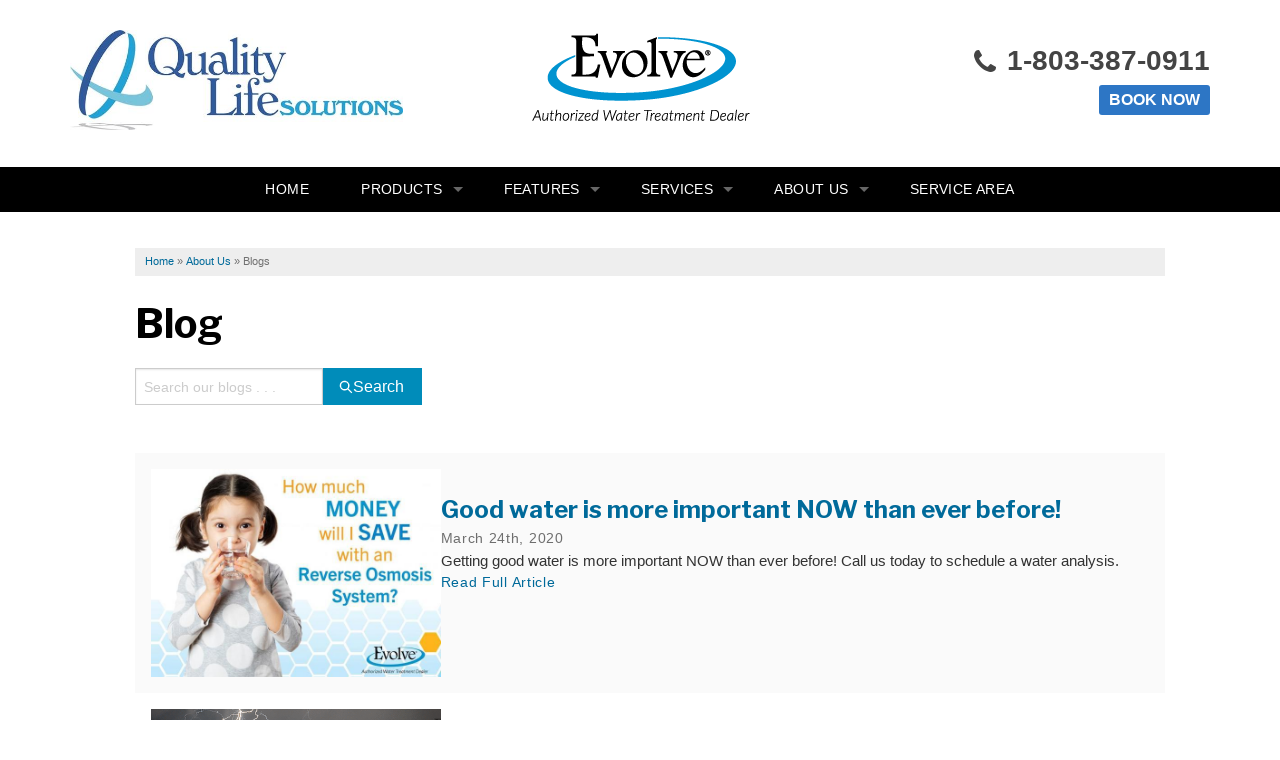

--- FILE ---
content_type: text/html; charset=UTF-8
request_url: https://www.quality-life-solutions.com/about-us/blogs/page3.html
body_size: 12911
content:


 
 
<!doctype html>
<html lang="en">
    <head>
<!-- Google Tag Manager -->
<script>(function(w,d,s,l,i){w[l]=w[l]||[];w[l].push({'gtm.start':
new Date().getTime(),event:'gtm.js'});var f=d.getElementsByTagName(s)[0],
j=d.createElement(s),dl=l!='dataLayer'?'&l='+l:'';j.async=true;j.src=
'https://www.googletagmanager.com/gtm.js?id='+i+dl;f.parentNode.insertBefore(j,f);
})(window,document,'script','dataLayer','GTM-T6B8F4SC');</script>
<!-- End Google Tag Manager -->

        <meta charset="utf-8">
        <meta name="viewport" content="width=device-width, initial-scale=1">
        <title>News and Events - Page 3</title>
    	<meta name="description" content="News and Events for Quality Life Solutions - Page 3">
    	<meta name="keywords" content="">
        <link rel="icon" href="https://a709966d2763e59b63d9-4b02aec4485eb16af457fbebe9081b2b.ssl.cf1.rackcdn.com/images/favicon_evolve.png">
        <link rel="alternate" title="News and Events" href="/feeds.xml" type="application/rss+xml" />
        <script type="text/javascript" src="https://cdn.treehouseinternetgroup.com/cms_core/assets/js/jquery.min.js"></script>
        <script type="text/javascript" src="https://ajax.googleapis.com/ajax/libs/jqueryui/1.9.0/jquery-ui.min.js" defer></script>
        <link rel="stylesheet" type="text/css" href="/core/jquery-ui.css" />
        <link rel="stylesheet" type="text/css" href="/core/v2/jquery-ui-default.css" />
        <link rel="stylesheet" type="text/css" href="https://cdnjs.cloudflare.com/ajax/libs/slick-carousel/1.5.9/slick.css"/>
        <link rel="stylesheet" media="print" onload="this.media='all'" href="https://cdnjs.cloudflare.com/ajax/libs/font-awesome/4.7.0/css/font-awesome.min.css">
        <script src="/core/js/jquery.thScrollable.js" type="text/javascript" defer></script>
        
        <!-- ColorBox -->
        <script  src="https://a80427d48f9b9f165d8d-c913073b3759fb31d6b728a919676eab.ssl.cf1.rackcdn.com/v3/colorbox/jquery.colorbox-min.js" defer></script>
        <link rel="stylesheet" type="text/css" href="https://a80427d48f9b9f165d8d-c913073b3759fb31d6b728a919676eab.ssl.cf1.rackcdn.com/v3/colorbox/colorbox.css"/>
        <!--End ColorBox-->
        <link rel="stylesheet" type="text/css" href="https://a709966d2763e59b63d9-4b02aec4485eb16af457fbebe9081b2b.ssl.cf1.rackcdn.com/toolbox.css?v=3" />
        <link rel="stylesheet" type="text/css" href="https://a709966d2763e59b63d9-4b02aec4485eb16af457fbebe9081b2b.ssl.cf1.rackcdn.com/inline-widgets.css" />
        <link rel="stylesheet" type="text/css" href="https://a709966d2763e59b63d9-4b02aec4485eb16af457fbebe9081b2b.ssl.cf1.rackcdn.com/sidebar-widgets.css" />
        <link rel="stylesheet" type="text/css" href="https://a709966d2763e59b63d9-4b02aec4485eb16af457fbebe9081b2b.ssl.cf1.rackcdn.com/modules.css" />
        <link rel="stylesheet" type="text/css" href="https://a709966d2763e59b63d9-4b02aec4485eb16af457fbebe9081b2b.ssl.cf1.rackcdn.com/template.css" />
        <link rel="stylesheet" href="/core/v3/foundation.min.css">
        <!--Mobile Overrides -->
        <link rel="stylesheet" media="screen and (max-width: 960px)" href="https://cdn.treehouseinternetgroup.com/cms_core/assets/min/mobile-min.css" />
        
        
		<style>
		.paginator-links {
			padding: 1rem 0;
			display: flex;
			justify-content: center;
			gap: 0.25rem;
		}
		.paginator-link {
			flex: 0 0 2rem;
			height: 2rem;
			display: flex;
			align-items: center;
			justify-content: center;
			padding: 0.25rem;
			font-size: 1rem;
			line-height: 1;
			border: 1px solid transparent;
			border-width: 0 0 2px;
			transition: color .25s, border-color .25s
		}
		.paginator-link[aria-current] {
			border-color: rgba(0,0,0,.2);
			color: rgba(0, 0, 0, 0.5);
			pointer-events: none;
		}
		.paginator-link:hover {
			border-color: currentColor;
		}
		</style>
		

<style>
.module-footer {
	text-align: center;
	letter-spacing: 0.05em;
	color: rgba(0, 0, 0, 0.6);
}
</style>


<style>
.module-footer {
	text-align: center;
	letter-spacing: 0.05em;
	color: rgba(0, 0, 0, 0.6);
}
</style>


<style>
.blog-header {
    display:flex;
    flex-flow:row wrap;
    gap:2rem;
    justify-content:space-between
}
.blog-search form {
    display:flex;
    gap:.25rem
}
.blog-search input {
    flex:0 1 13rem;
    margin:0
}
.blog-search button {
    flex:0 1 auto;
    margin:0;
    padding:.5em 1em;
    font-size:1rem;
    line-height:1;
    display:flex;
    gap:.5em;
    align-items:center
}
.blog-search button svg {
    pointer-events: none;
    flex:0 1 .875em
}
.blog-filter {
    display:flex;
    color:rgba(0,0,0,.7);
    font-size:.875em;
    margin-top:2rem;
}
.blog-items {
    padding:3rem 0
}
.blog-item {
    position:relative;
    padding:1rem;
    display:flex;
    flex-wrap:wrap;
    gap:1rem;
    background-color:#fff
}
.blog-item:nth-of-type(odd) {
    background-color:#fafafa
}
.blog-item p {
    margin:0;
    font-size:.9375em;
    line-height:1.5
}
.blog-item.blog-mostrecent {
    margin-top:3rem
}
.blog-item--recent {
    position:absolute;
    top:-3rem;
    left:0;
    font-size:1.25rem
}
.blog-item--image {
    position:relative;
    display:block;
    height:35vw;
    max-height:13rem;
    min-height:10rem;
    flex:1 1 10rem;
    background:#f3f3f3 no-repeat center/70px url("https://cdn.treehouseinternetgroup.com/cms_core/images/icons/icon-blog-outline.svg");
    transition:opacity .25s
}
.blog-item--image:hover {
    opacity:.8
}
.blog-item--image img {
    width:100%;
    height:100%;
    object-fit:cover;
    object-position:top
}
.blog-item--details {
    flex:3 1 20rem;
    display:flex;
    flex-flow:column nowrap;
    gap:1.25rem
}
.blog-item--title > *,
#content-wrap .blog-item--title > * {
    margin:0
}
.blog-item--meta {
    opacity: .7;
    font-size:.875em;
    line-height:1.75;
    letter-spacing:.05em
}
.blog-item--link {
    letter-spacing:.05em;
    font-size:.875em
}
.blog-rss {
    text-align:center;
    margin-bottom:.5rem
}
.blog-tag {
    display:inline-block;
    padding:.5em 1em;
    margin:0 0 .5rem .5rem;
    border:1px solid currentColor;
    border-radius:1rem;
    font-size:.75rem;
    line-height:1
}
.blog-tag--clear {
    display:inline-block;
    vertical-align:middle;
    margin:0 -.25em 0 .5em
}
.blog-tag svg {
    display:block;
    width:1em;
    height:auto;
    pointer-events: none;
}
</style>

        <link rel="preload" as="style" onload="this.rel='stylesheet';this.onload=null;" href="/inc/sb-styles.css?v=4">
         <!-- Google Font -->
        <link href="https://fonts.googleapis.com/css?family=Libre+Franklin:500,600,700" rel="stylesheet">
        <link href="https://fonts.googleapis.com/css?family=Fira+Sans:400,500,700" rel="stylesheet">
<style>span.pdf {padding:5px 9px 5px 24px;margin:5px 10px !important;position:relative;border:1px solid #fadfd1;background:#fef8f5;border-radius:4px;display:inline-block;}span.pdf:before {content:"\f1c1";color:#ff0000;font-family:FontAwesome;float:left;position:absolute;left:5px;}</style>
<!-- ServiceTitan DNI -->
<script>
    dni = (function(q,w,e,r,t,y,u){q['ServiceTitanDniObject']=t;q[t]=q[t]||function(){
        (q[t].q=q[t].q||[]).push(arguments)};q[t].l=1*new Date();y=w.createElement(e);
        u=w.getElementsByTagName(e)[0];y.async=true;y.src=r;u.parentNode.insertBefore(y,u);
        return q[t];
    })(window,document,'script','https://static.servicetitan.com/marketing-ads/dni.js','dni');
    dni('init', '878117672');
    document.addEventListener('DOMContentLoaded', function() { dni('load'); }, false);
</script>
<!-- ServiceTitan DNI -->

<script type="application/ld+json">{"@context":"https:\/\/schema.org","@type":"HomeAndConstructionBusiness","image":"https:\/\/cdn.treehouseinternetgroup.com\/img\/logos\/sites\/og\/2645.png","address":{"@type":"PostalAddress","streetAddress":"120 Westwoods Drive","addressLocality":"Chapin","addressRegion":"SC","postalCode":"29036","addressCountry":"US"},"name":"Quality Life Solutions"}</script><meta property="og:image" content="https://cdn.treehouseinternetgroup.com/img/logos/sites/og/2645.png" /><meta property="og:title" content="Blogs" /><meta property="og:site_name" content="Quality Life Solutions" /><meta property="og:url" content="https://www.quality-life-solutions.com/about-us/blogs/page3.html" /><meta property="og:description" content="" /><meta property="og:type" content="website" />
<link rel="canonical" href="https://www.quality-life-solutions.com/about-us/blogs/page3.html"><script type="text/javascript">

  (function(i,s,o,g,r,a,m){i['GoogleAnalyticsObject']=r;i[r]=i[r]||function(){
  (i[r].q=i[r].q||[]).push(arguments)},i[r].l=1*new Date();a=s.createElement(o),
  m=s.getElementsByTagName(o)[0];a.async=1;a.src=g;m.parentNode.insertBefore(a,m)
  })(window,document,'script','//www.google-analytics.com/analytics.js','ga');

  ga('create', '', 'auto');
  
  ga('create', '', {'siteSpeedSampleRate': 5});
  ga('send', 'pageview');

</script>

			<script type="text/javascript">
			<!--
			(
				function()
				{
					var jstrack = document.createElement("script");
					jstrack.type = "text/javascript";
					jstrack.async = true;
					jstrack.src = "https://www.quality-life-solutions.com/tracking.js?sid=1024172098&id=1848099528&c=a49fc39d0f0c80d8a43d802a7202d07c&width=" + screen.width + "&height=" + screen.height;
					var s = document.getElementsByTagName("script")[0];
					s.parentNode.insertBefore(jstrack, s);
				}
			)();
			//-->
			</script>
		</head>

    <body>
        
<!-- Google Tag Manager (noscript) -->
<noscript><iframe src="https://www.googletagmanager.com/ns.html?id=GTM-T6B8F4SC"
height="0" width="0" style="display:none;visibility:hidden"></iframe></noscript>
<!-- End Google Tag Manager (noscript) -->

        <div id="template-wrap" class="ev">
            <div class="container" id="header">
                <div class="row header-full" data-equalizer>
                    <div class="small-12 medium-7 oclogo large-4 columns" id="logo" data-equalizer-watch>
                        <a href="/"><img src="https://cdn.treehouseinternetgroup.com/uploads/cngo_tokens/2645/medium/5e46d21387af9_cologo.jpg" alt="company"></a>                        
                    </div>
                    <div class="columns small-12 medium-5 large-4" id="badge" data-equalizer-watch>
                                    <img src="https://a709966d2763e59b63d9-4b02aec4485eb16af457fbebe9081b2b.ssl.cf1.rackcdn.com/images/Evolve_Authorized_Dealer.png">
                                 </div>
                                                <div class="large-4 logo columns" id="contact" data-equalizer-watch>
                        <div id="phone-button">
                        <div class="row collapse phone-row">
                            <div class="columns" id="phone">
                                    
                                        <a onclick="ScheduleEngine.show();" class="phone_link">
                                    
                                    											<div class="phoneicon"><i class="fa fa-phone"></i></div>
                                1-803-387-0911                                </a>
                            </div>
                        </div>
                        <div class="row collapse">
                            <div class="columns" id="header-btn">
                                <a class="button" onclick="ScheduleEngine.show();">BOOK NOW</a>
                            </div>
                        </div>
                        </div>
                    </div><!-- end #contact -->
                    
                    
                </div>
            </div><!-- end #header -->

           <!-- SUPER NAV TOOL -->
                 <div class="row small-collapse medium-uncollapse" id="top-nav">
        <div class="columns contain-to-grid sticky">
            
            <nav class="top-bar" data-topbar role="navigation">
                <ul class="title-area">
                    <!-- Title Area -->
                    <li class="name"></li>
                    <!-- Remove the class "menu-icon" to get rid of menu icon. Take out "Menu" to just have icon alone -->
                    <li class="toggle-topbar menu-icon"><a href="#"><span>Menu</span></a></li>
                </ul>
                <section class="top-bar-section">
                        <!-- Right Nav Section -->
                        <ul>
                            <li>
	<a href="https://www.quality-life-solutions.com/" >Home</a>

</li><li class="has-dropdown">
	<a href="#" >Products</a>
	<ul class="dropdown">

						<li class=""><a href="https://www.quality-life-solutions.com/commercial-systems.html" >Commercial Systems</a></li><li class=""><a href="https://www.quality-life-solutions.com/conditioners.html" >Conditioners</a></li><li class=""><a href="https://www.quality-life-solutions.com/specialty-solutions.html" >Specialty Solutions</a></li><li class=""><a href="https://www.quality-life-solutions.com/filtration.html" >Filtration</a></li><li class=""><a href="https://www.quality-life-solutions.com/water-cooler.html" >Water Cooler</a></li><li class=""><a href="https://www.quality-life-solutions.com/softeners.html" >Softeners</a></li><li class=""><a href="https://www.quality-life-solutions.com/uv-systems.html" >UV Systems</a></li><li class=""><a href="https://www.quality-life-solutions.com/drinking-water.html" >Drinking Water</a></li>

	</ul>
</li><li class="has-dropdown">
	<a href="#" >Features</a>
	<ul class="dropdown">

						<li class=""><a href="https://www.quality-life-solutions.com/chlorine-generator.html" >Chlorine Generator</a></li><li class=""><a href="https://www.quality-life-solutions.com/crystal-right.html" >Crystal-Right™</a></li><li class=""><a href="https://www.quality-life-solutions.com/inch-worm.html" >Inch Worm</a></li><li class=""><a href="https://www.quality-life-solutions.com/ozone-generator.html" >Ozone Generator</a></li><li class=""><a href="https://www.quality-life-solutions.com/salt-monitor.html" >Salt Monitor</a></li><li class=""><a href="https://www.quality-life-solutions.com/wet.html" >W.E.T.™</a></li><li class=""><a href="https://www.quality-life-solutions.com/wripli.html" >Wripli®</a></li>

	</ul>
</li><li class="has-dropdown">
	<a href="#" >Services</a>
	<ul class="dropdown">

						<li class=""><a href="https://www.quality-life-solutions.com/in-home-consultation.html" >In-Home Consultation</a></li><li class=""><a href="https://www.quality-life-solutions.com/installation.html" >Installation</a></li><li class=""><a href="https://www.quality-life-solutions.com/salt-delivery.html" >Salt Delivery</a></li><li class=""><a href="https://www.quality-life-solutions.com/service-repair.html" >Service & Repair</a></li><li class=""><a href="https://www.quality-life-solutions.com/water-testing.html" >Water Testing</a></li>

	</ul>
</li><li class="has-dropdown">
	<a href="https://www.quality-life-solutions.com/about-us.html" >About Us</a>
	<ul class="dropdown">

						<li class=""><a href="https://www.quality-life-solutions.com/about-us/affiliations.html" >Affiliations</a></li><li class=""><a href="https://www.quality-life-solutions.com/about-us/blogs.html" >Blogs</a></li><li class=""><a href="https://www.quality-life-solutions.com/about-us/job-opportunities.html" >Job Opportunities</a></li><li class=""><a href="https://www.quality-life-solutions.com/about-us/meet-the-team.html" >Meet the Team</a></li><li class=""><a href="https://www.quality-life-solutions.com/about-us/photo-gallery.html" >Photo Gallery</a></li><li class=""><a href="https://www.quality-life-solutions.com/about-us/reviews.html" >Reviews</a></li><li class=""><a href="https://www.quality-life-solutions.com/about-us/testimonials.html" >Testimonials</a></li><li class=""><a href="https://www.quality-life-solutions.com/about-us/videos.html" >Videos</a></li>

	</ul>
</li><li>
	<a href="https://www.quality-life-solutions.com/service-area.html" >Service Area</a>

</li>
                        </ul>
                </section>
            </nav><!-- END Nav -->

        </div>
    </div>
 
            <!-- END SUPER NAV TOOL -->  


                
                  <div class="container" id="page-wrap">
                      <div class="row">
                          <div class="medium-12 columns body" id="content-wrap">
                                    <div id="bread_crumbs" itemscope="" itemtype="https://schema.org/BreadcrumbList"><span itemprop="itemListElement" itemscope itemtype="https://schema.org/ListItem"><a href="/" itemprop="item"><span itemprop="name">Home</span></a><meta itemprop="position" content="1" /></span><span class="separator">&raquo;</span><span itemprop="itemListElement" itemscope itemtype="https://schema.org/ListItem"><a href="https://www.quality-life-solutions.com/about-us.html" itemprop="item"><span itemprop="name">About Us</span></a><meta itemprop="position" content="2" /></span><span class="separator">&raquo;</span><span itemprop="itemListElement" itemscope itemtype="https://schema.org/ListItem"><span class="bread_crumb_active" itemprop="name">Blogs</span><meta itemprop="position" content="3" /></span></div>
                                              <div id="content_helper" style="display:none;"></div>
<div class="blog-index module">
	<h1>Blog</h1>
	<div class="blog-header">
		
		
                <div class="blog-search">
                    <form action="https://www.quality-life-solutions.com/about-us/blogs.html">
                        <input type="text" name="q"  placeholder="Search our blogs . . ." value="">
                        <button type="submit">
                            <svg viewBox="0 0 20 20" width="16" height="16"><path fill="currentColor" d="M12.2 13.6a7 7 0 1 1 1.4-1.4l5.4 5.4l-1.4 1.4zM3 8a5 5 0 1 0 10 0A5 5 0 0 0 3 8z"></path></svg>
                            Search
                        </button>
                    </form>
                </div>
                
	</div>
    
	<div class="blog-items">
        
		
<article class="blog-item">
	
	<a class="blog-item--image" href="/about-us/blogs/36484-good-water-is-more-important-now-than-ever-before.html"><img alt="Good water is more important NOW than ever before!" src="https://cdn.treehouseinternetgroup.com/uploads/blog/5088/medium/evsharablesjuly3_1585062930.jpg" /></a>
	<div class="blog-item--details">
		<div class="blog-item--title">
			<h2><a href="/about-us/blogs/36484-good-water-is-more-important-now-than-ever-before.html">Good water is more important NOW than ever before!</a></h2>
		</div>
		<div class="blog-item--meta">
			<div class="blog-item--date">March 24th, 2020</div>
			<div class="blog-item--read-time"></div>
		</div>
		<div class="blog-item--summary">
			<p>Getting good water is more important NOW than ever before! Call us today to schedule a water analysis.</p>
		</div>
		<div class="blog-item--link">
			<a href="/about-us/blogs/36484-good-water-is-more-important-now-than-ever-before.html">Read Full Article</a>
		</div>
	</div>
</article>

<article class="blog-item">
	
	<a class="blog-item--image" href="/about-us/blogs/36349-the-o3zone-generator-creating-ozone-out-of-thin-air.html"><img alt="The O3Zone Generator: Creating Ozone out of Thin Air" src="https://cdn.treehouseinternetgroup.com/uploads/blog/4929/medium/march-header-image_1584045182.png" /></a>
	<div class="blog-item--details">
		<div class="blog-item--title">
			<h2><a href="/about-us/blogs/36349-the-o3zone-generator-creating-ozone-out-of-thin-air.html">The O3Zone Generator: Creating Ozone out of Thin Air</a></h2>
		</div>
		<div class="blog-item--meta">
			<div class="blog-item--date">March 12th, 2020</div>
			<div class="blog-item--read-time"></div>
		</div>
		<div class="blog-item--summary">
			<p>The Evolve O3Zone generator combines the power of electricity with oxygen to create ozone, a powerful oxidizing gas that keeps...</p>
		</div>
		<div class="blog-item--link">
			<a href="/about-us/blogs/36349-the-o3zone-generator-creating-ozone-out-of-thin-air.html">Read Full Article</a>
		</div>
	</div>
</article>

<article class="blog-item">
	
	<a class="blog-item--image" href="/about-us/blogs/36332-fridge-filters-vs-reverse-osmosis.html"><img alt="Fridge Filters Vs Reverse Osmosis" src="https://cdn.treehouseinternetgroup.com/uploads/blog/5088/medium/combongasoftaddremovewatermark2020-03-10113128_1583855410.jpg" /></a>
	<div class="blog-item--details">
		<div class="blog-item--title">
			<h2><a href="/about-us/blogs/36332-fridge-filters-vs-reverse-osmosis.html">Fridge Filters Vs Reverse Osmosis</a></h2>
		</div>
		<div class="blog-item--meta">
			<div class="blog-item--date">March 10th, 2020</div>
			<div class="blog-item--read-time"></div>
		</div>
		<div class="blog-item--summary">
			<p>We all expect ways to be able to get clean and refreshing drinking water in our homes. The quality of...</p>
		</div>
		<div class="blog-item--link">
			<a href="/about-us/blogs/36332-fridge-filters-vs-reverse-osmosis.html">Read Full Article</a>
		</div>
	</div>
</article>

<article class="blog-item">
	
	<a class="blog-item--image" href="/about-us/blogs/36301-why-does-my-water-smell-like-chlorine.html"><img alt="Why does my water smell like Chlorine?" src="https://cdn.treehouseinternetgroup.com/uploads/blog/5088/medium/man-snorkle-tub1537815627edit_1583171496.jpg" /></a>
	<div class="blog-item--details">
		<div class="blog-item--title">
			<h2><a href="/about-us/blogs/36301-why-does-my-water-smell-like-chlorine.html">Why does my water smell like Chlorine?</a></h2>
		</div>
		<div class="blog-item--meta">
			<div class="blog-item--date">March 2nd, 2020</div>
			<div class="blog-item--read-time"></div>
		</div>
		<div class="blog-item--summary">
			<p>Does your home's water smell or taste like a swimming pool? The familiar smell of chlorine is common around the...</p>
		</div>
		<div class="blog-item--link">
			<a href="/about-us/blogs/36301-why-does-my-water-smell-like-chlorine.html">Read Full Article</a>
		</div>
	</div>
</article>

<article class="blog-item">
	
	<a class="blog-item--image" href="/about-us/blogs/36241-is-it-cheaper-to-rent-or-buy-a-water-softener-for-your-home.html"><img alt="Is it Cheaper to Rent or Buy a Water Softener for your Home?" src="https://cdn.treehouseinternetgroup.com/uploads/blog/5088/medium/showerheadd_1582040415.jpg" /></a>
	<div class="blog-item--details">
		<div class="blog-item--title">
			<h2><a href="/about-us/blogs/36241-is-it-cheaper-to-rent-or-buy-a-water-softener-for-your-home.html">Is it Cheaper to Rent or Buy a Water Softener for your Home?</a></h2>
		</div>
		<div class="blog-item--meta">
			<div class="blog-item--date">February 17th, 2020</div>
			<div class="blog-item--read-time"></div>
		</div>
		<div class="blog-item--summary">
			<p>Are your clothes yellowing or graying? Towels feeling stiff? Or are your showerheads clogging? If so, chances are you're experiencing...</p>
		</div>
		<div class="blog-item--link">
			<a href="/about-us/blogs/36241-is-it-cheaper-to-rent-or-buy-a-water-softener-for-your-home.html">Read Full Article</a>
		</div>
	</div>
</article>

<article class="blog-item">
	
	<a class="blog-item--image" href="/about-us/blogs/36212-what-kind-of-water-makes-the-best-beer.html"><img alt="What Kind Of Water Makes The Best Beer?" src="https://cdn.treehouseinternetgroup.com/uploads/blog/5088/medium/beer_1581446091.jpg" /></a>
	<div class="blog-item--details">
		<div class="blog-item--title">
			<h2><a href="/about-us/blogs/36212-what-kind-of-water-makes-the-best-beer.html">What Kind Of Water Makes The Best Beer?</a></h2>
		</div>
		<div class="blog-item--meta">
			<div class="blog-item--date">February 11th, 2020</div>
			<div class="blog-item--read-time"></div>
		</div>
		<div class="blog-item--summary">
			<p>From homebrewing hobbyists to craft brewers in every town, beer isn't just for the big brands anymore. Lovers of a...</p>
		</div>
		<div class="blog-item--link">
			<a href="/about-us/blogs/36212-what-kind-of-water-makes-the-best-beer.html">Read Full Article</a>
		</div>
	</div>
</article>

<article class="blog-item">
	
	<a class="blog-item--image" href="/about-us/blogs/36198-hard-water-vs-soft-water-savings.html"><img alt="Hard Water VS Soft Water Savings" src="https://cdn.treehouseinternetgroup.com/uploads/blog/5088/medium/hardwater-savingss_1580997747.png" /></a>
	<div class="blog-item--details">
		<div class="blog-item--title">
			<h2><a href="/about-us/blogs/36198-hard-water-vs-soft-water-savings.html">Hard Water VS Soft Water Savings</a></h2>
		</div>
		<div class="blog-item--meta">
			<div class="blog-item--date">February 6th, 2020</div>
			<div class="blog-item--read-time"></div>
		</div>
		<div class="blog-item--summary">
			<p>There are many benefits to using a water softener in your home. But, did you know that installing a water...</p>
		</div>
		<div class="blog-item--link">
			<a href="/about-us/blogs/36198-hard-water-vs-soft-water-savings.html">Read Full Article</a>
		</div>
	</div>
</article>

<article class="blog-item">
	
	<a class="blog-item--image" href="/about-us/blogs/36151-is-buying-a-water-softener-a-diy-project.html"><img alt="Is Buying a Water Softener a DIY Project?" src="https://cdn.treehouseinternetgroup.com/uploads/blog/4929/medium/january-header-imagepsd_1580497810.png" /></a>
	<div class="blog-item--details">
		<div class="blog-item--title">
			<h2><a href="/about-us/blogs/36151-is-buying-a-water-softener-a-diy-project.html">Is Buying a Water Softener a DIY Project?</a></h2>
		</div>
		<div class="blog-item--meta">
			<div class="blog-item--date">January 31st, 2020</div>
			<div class="blog-item--read-time"></div>
		</div>
		<div class="blog-item--summary">
			<p>The gung-ho, DIY attitude is a great one to have if you're a homeowner, and with the assistance of the...</p>
		</div>
		<div class="blog-item--link">
			<a href="/about-us/blogs/36151-is-buying-a-water-softener-a-diy-project.html">Read Full Article</a>
		</div>
	</div>
</article>

<article class="blog-item">
	
	<a class="blog-item--image" href="/about-us/blogs/36148-why-hard-water-ruins-your-laundry.html"><img alt="Why Hard Water Ruins Your Laundry" src="https://cdn.treehouseinternetgroup.com/uploads/blog/5088/medium/laundry1_1580404068.jpg" /></a>
	<div class="blog-item--details">
		<div class="blog-item--title">
			<h2><a href="/about-us/blogs/36148-why-hard-water-ruins-your-laundry.html">Why Hard Water Ruins Your Laundry</a></h2>
		</div>
		<div class="blog-item--meta">
			<div class="blog-item--date">January 30th, 2020</div>
			<div class="blog-item--read-time"></div>
		</div>
		<div class="blog-item--summary">
			<p>If you question whether your clothes look and feel clean coming out of the washing machine, you're not alone. Issues...</p>
		</div>
		<div class="blog-item--link">
			<a href="/about-us/blogs/36148-why-hard-water-ruins-your-laundry.html">Read Full Article</a>
		</div>
	</div>
</article>

<article class="blog-item">
	
	<a class="blog-item--image" href="/about-us/blogs/36134-how-does-well-water-work.html"><img alt="How does well water work?" src="https://www.water-rightgroup.com/wp-content/uploads/2020/01/P_Modern-Wall-Well-Diagram.png" /></a>
	<div class="blog-item--details">
		<div class="blog-item--title">
			<h2><a href="/about-us/blogs/36134-how-does-well-water-work.html">How does well water work?</a></h2>
		</div>
		<div class="blog-item--meta">
			<div class="blog-item--date">January 28th, 2020</div>
			<div class="blog-item--read-time"></div>
		</div>
		<div class="blog-item--summary">
			<p>Fortunately, today's well systems work a bit differently than in the past. Well owners no longer have to lower a...</p>
		</div>
		<div class="blog-item--link">
			<a href="/about-us/blogs/36134-how-does-well-water-work.html">Read Full Article</a>
		</div>
	</div>
</article>

<article class="blog-item">
	
	<a class="blog-item--image" href="/about-us/blogs/36014-the-right-water-for-the-right-job.html"><img alt="The Right Water for the Right Job" src="https://cdn.treehouseinternetgroup.com/uploads/blog/4929/medium/december-header-image_1577122448.png" /></a>
	<div class="blog-item--details">
		<div class="blog-item--title">
			<h2><a href="/about-us/blogs/36014-the-right-water-for-the-right-job.html">The Right Water for the Right Job</a></h2>
		</div>
		<div class="blog-item--meta">
			<div class="blog-item--date">December 23rd, 2019</div>
			<div class="blog-item--read-time"></div>
		</div>
		<div class="blog-item--summary">
			<p>How are some of the daily tasks that you do impacted by the quality of water that you're currently using?...</p>
		</div>
		<div class="blog-item--link">
			<a href="/about-us/blogs/36014-the-right-water-for-the-right-job.html">Read Full Article</a>
		</div>
	</div>
</article>

<article class="blog-item">
	
	<a class="blog-item--image" href="/about-us/blogs/35919-know-your-water-contaminants-nitrate.html"><img alt="Know Your Water Contaminants: Nitrate" src="https://cdn.treehouseinternetgroup.com/uploads/blog/4929/medium/november-header-image_1574884709.png" /></a>
	<div class="blog-item--details">
		<div class="blog-item--title">
			<h2><a href="/about-us/blogs/35919-know-your-water-contaminants-nitrate.html">Know Your Water Contaminants: Nitrate</a></h2>
		</div>
		<div class="blog-item--meta">
			<div class="blog-item--date">November 27th, 2019</div>
			<div class="blog-item--read-time"></div>
		</div>
		<div class="blog-item--summary">
			<p>One of the main contaminants the EPA defines as an issue to be aware of with well water is nitrates....</p>
		</div>
		<div class="blog-item--link">
			<a href="/about-us/blogs/35919-know-your-water-contaminants-nitrate.html">Read Full Article</a>
		</div>
	</div>
</article>

<article class="blog-item">
	
	<a class="blog-item--image" href="/about-us/blogs/35808-how-to-read-your-annual-consumer-confidence-report.html"><img alt="How to Read Your Annual Consumer Confidence Report" src="https://cdn.treehouseinternetgroup.com/uploads/blog/4929/medium/october2019-header-image_1572364612.png" /></a>
	<div class="blog-item--details">
		<div class="blog-item--title">
			<h2><a href="/about-us/blogs/35808-how-to-read-your-annual-consumer-confidence-report.html">How to Read Your Annual Consumer Confidence Report</a></h2>
		</div>
		<div class="blog-item--meta">
			<div class="blog-item--date">October 29th, 2019</div>
			<div class="blog-item--read-time"></div>
		</div>
		<div class="blog-item--summary">
			<p>If your home's water is supplied by a municipal water source, you may have noticed that your water bill feels...</p>
		</div>
		<div class="blog-item--link">
			<a href="/about-us/blogs/35808-how-to-read-your-annual-consumer-confidence-report.html">Read Full Article</a>
		</div>
	</div>
</article>

<article class="blog-item">
	
	<a class="blog-item--image" href="/about-us/blogs/35683-does-low-or-high-ph-affect-my-water.html"><img alt="Does Low Or High pH Affect My Water?" src="https://cdn.treehouseinternetgroup.com/uploads/blog/4929/medium/september-2019-corroded-pipe_1569598746.jpg" /></a>
	<div class="blog-item--details">
		<div class="blog-item--title">
			<h2><a href="/about-us/blogs/35683-does-low-or-high-ph-affect-my-water.html">Does Low Or High pH Affect My Water?</a></h2>
		</div>
		<div class="blog-item--meta">
			<div class="blog-item--date">September 27th, 2019</div>
			<div class="blog-item--read-time"></div>
		</div>
		<div class="blog-item--summary">
			<p>Highly acidic or alkaline water running through your home can cause a bevy of problems with your plumbing and fixtures...</p>
		</div>
		<div class="blog-item--link">
			<a href="/about-us/blogs/35683-does-low-or-high-ph-affect-my-water.html">Read Full Article</a>
		</div>
	</div>
</article>

<article class="blog-item">
	
	<a class="blog-item--image" href="/about-us/blogs/35374-why-does-my-soft-water-feel-slippery.html"><img alt="Why Does My Soft Water Feel Slippery?" src="https://cdn.treehouseinternetgroup.com/uploads/blog/4929/medium/august-header-image_1566946337.png" /></a>
	<div class="blog-item--details">
		<div class="blog-item--title">
			<h2><a href="/about-us/blogs/35374-why-does-my-soft-water-feel-slippery.html">Why Does My Soft Water Feel Slippery?</a></h2>
		</div>
		<div class="blog-item--meta">
			<div class="blog-item--date">August 27th, 2019</div>
			<div class="blog-item--read-time"></div>
		</div>
		<div class="blog-item--summary">
			<p>Compared to hard water, soft water creates a different sensation on your skin when showering or bathing, one that's often...</p>
		</div>
		<div class="blog-item--link">
			<a href="/about-us/blogs/35374-why-does-my-soft-water-feel-slippery.html">Read Full Article</a>
		</div>
	</div>
</article>

<article class="blog-item">
	
	<a class="blog-item--image" href="/about-us/blogs/35236-how-does-a-water-softener-work.html"><img alt="How Does a Water Softener Work?" src="https://cdn.treehouseinternetgroup.com/uploads/blog/4929/medium/header-image_1563905651.png" /></a>
	<div class="blog-item--details">
		<div class="blog-item--title">
			<h2><a href="/about-us/blogs/35236-how-does-a-water-softener-work.html">How Does a Water Softener Work?</a></h2>
		</div>
		<div class="blog-item--meta">
			<div class="blog-item--date">July 23rd, 2019</div>
			<div class="blog-item--read-time"></div>
		</div>
		<div class="blog-item--summary">
			<p>You may be curious about the whats and the hows behind the water softening process in your home. How does...</p>
		</div>
		<div class="blog-item--link">
			<a href="/about-us/blogs/35236-how-does-a-water-softener-work.html">Read Full Article</a>
		</div>
	</div>
</article>

<article class="blog-item">
	
	<a class="blog-item--image" href="/about-us/blogs/34496-can-hard-water-cause-dry-skin.html"><img alt="Can Hard Water Cause Dry Skin?" src="https://cdn.treehouseinternetgroup.com/uploads/blog/4929/medium/headerimageitchy_1560779561.jpg" /></a>
	<div class="blog-item--details">
		<div class="blog-item--title">
			<h2><a href="/about-us/blogs/34496-can-hard-water-cause-dry-skin.html">Can Hard Water Cause Dry Skin?</a></h2>
		</div>
		<div class="blog-item--meta">
			<div class="blog-item--date">June 17th, 2019</div>
			<div class="blog-item--read-time"></div>
		</div>
		<div class="blog-item--summary">
			<p>If hard water can leave behind layers of residue and scale throughout our home, what is it doing to our...</p>
		</div>
		<div class="blog-item--link">
			<a href="/about-us/blogs/34496-can-hard-water-cause-dry-skin.html">Read Full Article</a>
		</div>
	</div>
</article>

<article class="blog-item">
	
	<a class="blog-item--image" href="/about-us/blogs/34307-tannins-in-well-water.html"><img alt="Tannins in Well Water" src="https://cdn.treehouseinternetgroup.com/uploads/blog/4929/medium/tannin-water-header-image_1558723362.jpg" /></a>
	<div class="blog-item--details">
		<div class="blog-item--title">
			<h2><a href="/about-us/blogs/34307-tannins-in-well-water.html">Tannins in Well Water</a></h2>
		</div>
		<div class="blog-item--meta">
			<div class="blog-item--date">May 24th, 2019</div>
			<div class="blog-item--read-time"></div>
		</div>
		<div class="blog-item--summary">
			<p>If you have a shallow well or live in a low-lying or coastal area, you may have encountered a less...</p>
		</div>
		<div class="blog-item--link">
			<a href="/about-us/blogs/34307-tannins-in-well-water.html">Read Full Article</a>
		</div>
	</div>
</article>

<article class="blog-item">
	
	<a class="blog-item--image" href="/about-us/blogs/34117-who-is-responsible-for-the-quality-of-my-water.html"><img alt="Who Is Responsible For The Quality Of My Water?" src="https://cdn.treehouseinternetgroup.com/uploads/blog/4929/medium/headerimage_1556745028.jpg" /></a>
	<div class="blog-item--details">
		<div class="blog-item--title">
			<h2><a href="/about-us/blogs/34117-who-is-responsible-for-the-quality-of-my-water.html">Who Is Responsible For The Quality Of My Water?</a></h2>
		</div>
		<div class="blog-item--meta">
			<div class="blog-item--date">April 30th, 2019</div>
			<div class="blog-item--read-time"></div>
		</div>
		<div class="blog-item--summary">
			<p>Water is a vital part of everyday life. Between showering, cleaning, cooking, and drinking, we have come to expect water...</p>
		</div>
		<div class="blog-item--link">
			<a href="/about-us/blogs/34117-who-is-responsible-for-the-quality-of-my-water.html">Read Full Article</a>
		</div>
	</div>
</article>

<article class="blog-item">
	
	<a class="blog-item--image" href="/about-us/blogs/33925-what-is-water-efficient-technology-wet.html"><img alt="What is Water Efficient Technology (W.E.T.)?" src="https://cdn.treehouseinternetgroup.com/uploads/blog/4929/medium/wetlogocolor_1553266296.gif" /></a>
	<div class="blog-item--details">
		<div class="blog-item--title">
			<h2><a href="/about-us/blogs/33925-what-is-water-efficient-technology-wet.html">What is Water Efficient Technology (W.E.T.)?</a></h2>
		</div>
		<div class="blog-item--meta">
			<div class="blog-item--date">March 22nd, 2019</div>
			<div class="blog-item--read-time"></div>
		</div>
		<div class="blog-item--summary">
			<p>Water Efficient Technology, W.E.T., is a set of features, exclusive to the Evolve series water softeners, that save water, salt,...</p>
		</div>
		<div class="blog-item--link">
			<a href="/about-us/blogs/33925-what-is-water-efficient-technology-wet.html">Read Full Article</a>
		</div>
	</div>
</article>

	</div>
	
        <div class="blog-rss">
            <a href="/feeds.xml"><img src="https://cdn.treehouseinternetgroup.com/cms_core/images/icons/icon-rss-h.svg" alt="Subscribe to our RSS Feeds" width="58" height="20"></a>
        </div>
	
<div class="module-footer">
	<div class="module-footer--total">Article Total: <strong>61</strong></div>
	<div class="module-footer--pagination"><nav class="paginator-links" aria-label="Page navigation"><a class="paginator-link" data-direction="prev" href="/about-us/blogs/page2.html">Previous</a><a class="paginator-link" href="/about-us/blogs.html">1</a><a class="paginator-link" href="/about-us/blogs/page2.html">2</a><a class="paginator-link" aria-current="page" href="/about-us/blogs/page3.html">3</a><a class="paginator-link" href="/about-us/blogs/page4.html">4</a><a class="paginator-link" data-direction="next" href="/about-us/blogs/page4.html">Next</a></nav></div>
</div>

</div>
                          </div>
                  
                                    </div>
                    </div>
            
                            </div><!-- end #silo-page-wrap -->
            
              
                        <div class="container home" id="footer">
                <div class="row" data-equalizer>
                    <div class="columns" data-equalizer-watch>
                        <div id="footer-info">
                            <div class="footer-links">
                                  <div class="navigation_footer"><ul><li class="first"><a href="https://www.quality-life-solutions.com/about-us.html">About Us</a></li><li><a href="https://www.quality-life-solutions.com/about-us/affiliations.html">Affiliations</a></li><li><a href="https://www.quality-life-solutions.com/about-us/blogs.html">Blogs</a></li><li><a href="https://www.quality-life-solutions.com/chlorine-generator.html">Chlorine Generator</a></li><li><a href="https://www.quality-life-solutions.com/commercial-systems.html">Commercial Systems</a></li><li><a href="https://www.quality-life-solutions.com/conditioners.html">Conditioners</a></li><li><a href="https://www.quality-life-solutions.com/contact-us.html">Contact Us</a></li><li><a href="https://www.quality-life-solutions.com/crystal-right.html">Crystal-Right™</a></li><li><a href="https://www.quality-life-solutions.com/drinking-water.html">Drinking Water</a></li><li><a href="https://www.quality-life-solutions.com/filtration.html">Filtration</a></li><li><a href="https://www.quality-life-solutions.com/in-home-consultation.html">In-Home Consultation</a></li><li><a href="https://www.quality-life-solutions.com/inch-worm.html">Inch Worm</a></li><li><a href="https://www.quality-life-solutions.com/installation.html">Installation</a></li><li><a href="https://www.quality-life-solutions.com/about-us/job-opportunities.html">Job Opportunities</a></li><li><a href="https://www.quality-life-solutions.com/about-us/meet-the-team.html">Meet the Team</a></li><li><a href="https://www.quality-life-solutions.com/ozone-generator.html">Ozone Generator</a></li><li><a href="https://www.quality-life-solutions.com/about-us/photo-gallery.html">Photo Gallery</a></li><li><a href="https://www.quality-life-solutions.com/about-us/reviews.html">Reviews</a></li><li><a href="https://www.quality-life-solutions.com/salt-delivery.html">Salt Delivery</a></li><li><a href="https://www.quality-life-solutions.com/salt-monitor.html">Salt Monitor</a></li><li><a href="https://www.quality-life-solutions.com/service-repair.html">Service & Repair</a></li><li><a href="https://www.quality-life-solutions.com/service-area.html">Service Area</a></li><li><a href="https://www.quality-life-solutions.com/softeners.html">Softeners</a></li><li><a href="https://www.quality-life-solutions.com/specialty-solutions.html">Specialty Solutions</a></li><li><a href="https://www.quality-life-solutions.com/about-us/testimonials.html">Testimonials</a></li><li><a href="https://www.quality-life-solutions.com/about-us/videos.html">Videos</a></li><li><a href="https://www.quality-life-solutions.com/wet.html">W.E.T.™</a></li><li><a href="https://www.quality-life-solutions.com/water-testing.html">Water Testing</a></li><li class="last"><a href="https://www.quality-life-solutions.com/wripli.html">Wripli®</a></li></ul></div>
                            </div>
                            <div>		<style>
		#social-footer-icons a {
			display: inline-block;
			margin: .125rem;
		}
		#social-footer-icons > a > svg {
			height: 1.5rem;
			width: auto;
			display: block;
			margin: auto;
		}
		</style>
		<div id="social-footer-icons">
					</div>
	</div>
                            <p class="footer-address">
                                 Quality Life Solutions<br />120 Westwoods Drive<br />Chapin, SC, 29036<br /><a target="_blank" href="/cdn-cgi/l/email-protection#eb82858d84ab9a9e8a87829f92c687828d8ec69884879e9f82848598c5888486"><span class="__cf_email__" data-cfemail="31585f575e714044505d5845481c5d5857541c425e5d4445585e5f421f525e5c">[email&#160;protected]</span></a><br /> <a href="tel:1-803-387-0911" class="phone_link">1-803-387-0911</a></p>
                              <p>
                                                            </p>
                                 <div class="footer-marquee">
        <p>&copy; 2025 Quality Life Solutions | <a href="/privacy-policy.html">Privacy Policy</a> | <a href="/terms-of-use.html">Terms of Use</a> | <a href="/sitemap.html">Sitemap</a></p>
    </div>
    <div class="center"><a class="button" onclick="ScheduleEngine.show();">BOOK NOW</a></div>
                        </div>
                    </div>
                </div>
            </div>
            <a id="scrollToTop"><i class="fa fa-arrow-up" aria-hidden="true"></i>Top</a>
        </div>
            <div id="powered-by">
                <a href="http://contractorgosite.com" title="Contractor Nation" target="_blank">
                    <span>website powered by</span>
                    <div class="cgo-logo">
                        <svg xmlns="http://www.w3.org/2000/svg" id="Layer_1" data-name="Layer 1" viewBox="0 0 336.61 99.58"><title>cgo-logo-color</title><path d="M171.44,411.89,160,413.29l-12.75,1.56v6.09L160,419.05l11.41-1.7v-5.46m-63.12-54.24v45.51c0,6,6,10.27,13.05,9.55L160,408.79l28.53-2.9c3.65-.37,6.56-4,6.56-8.05v-6.92h-4.26v7.17a2.72,2.72,0,0,1-2.3,2.79L160,403l-38.66,2.9c-2.37.18-4.35-1.31-4.35-3.31v-45Zm80.23-9.5L160,342.35l-27.68-5.63v6.52L160,348.13l28.52,5a3.07,3.07,0,0,1,2.31,3v27.74h4.26V356.87C195.12,352.81,192.21,348.89,188.55,348.15Z" transform="translate(-86 -321.37)" style="fill:#003861;fill-rule:evenodd"/><path d="M143.74,381.23a7.69,7.69,0,0,1-1.75,1.29,8.92,8.92,0,0,1-2,.8,7.94,7.94,0,0,1-2.08.28,10,10,0,0,1-3.05-.45,7.14,7.14,0,0,1-2.27-1.22,6.72,6.72,0,0,1-1.54-1.79,7.88,7.88,0,0,1-.89-2.14,10,10,0,0,1-.3-2.31,9.26,9.26,0,0,1,.29-2.34,8.16,8.16,0,0,1,.9-2.21,7.44,7.44,0,0,1,1.58-1.83,7.15,7.15,0,0,1,2.27-1.27,9.28,9.28,0,0,1,3-.46,8.58,8.58,0,0,1,2,.23,8.34,8.34,0,0,1,1.93.73,7.73,7.73,0,0,1,1.69,1.24l2.93-2.84a12.59,12.59,0,0,0-4-2.67,12,12,0,0,0-4.58-.9,14.19,14.19,0,0,0-4.54.7,11.19,11.19,0,0,0-3.48,1.88,10.86,10.86,0,0,0-2.45,2.76,12.28,12.28,0,0,0-1.45,3.35,13.9,13.9,0,0,0-.46,3.63,14.29,14.29,0,0,0,.46,3.58,12.09,12.09,0,0,0,1.41,3.28,10.43,10.43,0,0,0,2.41,2.69,11,11,0,0,0,3.48,1.83,15.45,15.45,0,0,0,4.62.67,13.47,13.47,0,0,0,4.8-.85,11.85,11.85,0,0,0,4.08-2.63Z" transform="translate(-86 -321.37)" style="fill:#003861"/><path d="M160.2,367.38a7.92,7.92,0,0,1,2.91.49,6.3,6.3,0,0,1,2.17,1.31,7.12,7.12,0,0,1,1.48,1.9,9,9,0,0,1,.84,2.26,10.74,10.74,0,0,1,.24,2.38,10.57,10.57,0,0,1-.29,2.3,8.67,8.67,0,0,1-.85,2.17,6.59,6.59,0,0,1-3.6,3.05,9.4,9.4,0,0,1-5.81,0,6.75,6.75,0,0,1-2.15-1.23,7.17,7.17,0,0,1-1.46-1.8,8.38,8.38,0,0,1-.85-2.16,10.52,10.52,0,0,1-.31-2.3,9.61,9.61,0,0,1,.23-2.38,8.51,8.51,0,0,1,.84-2.27,7.63,7.63,0,0,1,1.49-1.91,6.78,6.78,0,0,1,2.19-1.32,8.25,8.25,0,0,1,2.93-.49m0-4a13.32,13.32,0,0,0-4.35.69,11.09,11.09,0,0,0-3.38,1.88,11.24,11.24,0,0,0-2.39,2.76,12.92,12.92,0,0,0-1.43,3.35,14.37,14.37,0,0,0-.47,3.64,14.52,14.52,0,0,0,.46,3.61,12.25,12.25,0,0,0,1.4,3.28,10.45,10.45,0,0,0,2.38,2.68,10.73,10.73,0,0,0,3.38,1.81,13.83,13.83,0,0,0,4.4.67,14.09,14.09,0,0,0,4.39-.68,10.54,10.54,0,0,0,3.35-1.84,10.82,10.82,0,0,0,2.36-2.7,12.57,12.57,0,0,0,1.39-3.29,14.37,14.37,0,0,0,.49-3.58,13.81,13.81,0,0,0-.45-3.62,13,13,0,0,0-1.42-3.34,10.87,10.87,0,0,0-2.41-2.75,10.67,10.67,0,0,0-3.36-1.88A13.39,13.39,0,0,0,160.2,363.37Z" transform="translate(-86 -321.37)" style="fill:#003861"/><polygon points="104.77 56.94 93.32 42.44 89.75 42.44 89.75 65.83 94.16 65.83 94.16 50.06 106.44 65.83 109.18 65.83 109.18 42.44 104.77 42.44 104.77 56.94" style="fill:#003861"/><path d="M205.25,387.2h4.41V367.81h7.41v-4H197.84v4h7.41Z" transform="translate(-86 -321.37)" style="fill:#003861"/><path d="M230.88,367.91a4.9,4.9,0,0,1,1.8.32,3.44,3.44,0,0,1,2,2.06,4,4,0,0,1,.24,1.38,4.34,4.34,0,0,1-.23,1.38,3.69,3.69,0,0,1-.72,1.2,3.55,3.55,0,0,1-1.25.85,4.92,4.92,0,0,1-1.81.32h-6.71v-7.51Zm9.58,19-7.08-8a8.18,8.18,0,0,0,2.8-1.07,6.3,6.3,0,0,0,1.82-1.73,6.87,6.87,0,0,0,1-2.17,8.68,8.68,0,0,0,.3-2.38,7.93,7.93,0,0,0-.54-2.92,7.15,7.15,0,0,0-1.6-2.47,7.47,7.47,0,0,0-2.63-1.72,9.93,9.93,0,0,0-3.64-.65H219.77V387.2h4.4v-7.81h4.24l6.81,7.81h5.24Z" transform="translate(-86 -321.37)" style="fill:#003861"/><polygon points="175.74 65.83 180.55 65.83 170.07 42.44 165.26 42.44 154.78 65.83 159.56 65.83 161.56 61.43 163.33 57.32 167.66 47.35 172 57.32 173.77 61.43 175.74 65.83" style="fill:#f60"/><path d="M284.44,381.23a7.69,7.69,0,0,1-1.75,1.29,8.92,8.92,0,0,1-2,.8,7.94,7.94,0,0,1-2.08.28,10,10,0,0,1-3.05-.45,7,7,0,0,1-2.27-1.22,6.72,6.72,0,0,1-1.54-1.79,7.88,7.88,0,0,1-.89-2.14,10,10,0,0,1-.3-2.31,9.26,9.26,0,0,1,.29-2.34,8.16,8.16,0,0,1,.9-2.21,7.44,7.44,0,0,1,1.58-1.83,7.15,7.15,0,0,1,2.27-1.27,9.28,9.28,0,0,1,3-.46,8.64,8.64,0,0,1,2,.23,8.34,8.34,0,0,1,1.93.73,7.73,7.73,0,0,1,1.69,1.24l2.93-2.84a12.59,12.59,0,0,0-4-2.67,12,12,0,0,0-4.58-.9,14.19,14.19,0,0,0-4.54.7,11.19,11.19,0,0,0-3.48,1.88,10.86,10.86,0,0,0-2.45,2.76,12.28,12.28,0,0,0-1.45,3.35,13.9,13.9,0,0,0-.46,3.63,14.29,14.29,0,0,0,.46,3.58,12.09,12.09,0,0,0,1.41,3.28,10.43,10.43,0,0,0,2.41,2.69,11,11,0,0,0,3.48,1.83,15.45,15.45,0,0,0,4.62.67,13.47,13.47,0,0,0,4.8-.85,11.94,11.94,0,0,0,4.08-2.63Z" transform="translate(-86 -321.37)" style="fill:#003861"/><path d="M295.62,387.2H300V367.81h7.41v-4H288.21v4h7.41Z" transform="translate(-86 -321.37)" style="fill:#003861"/><path d="M321.09,367.38a7.92,7.92,0,0,1,2.91.49,6.44,6.44,0,0,1,2.18,1.31,7.55,7.55,0,0,1,1.48,1.9,9.42,9.42,0,0,1,.83,2.26,10.18,10.18,0,0,1,.24,2.38,10.57,10.57,0,0,1-.29,2.3,8.31,8.31,0,0,1-.85,2.17,6.59,6.59,0,0,1-3.6,3.05,8.78,8.78,0,0,1-2.9.46,8.88,8.88,0,0,1-2.91-.46A6.6,6.6,0,0,1,316,382a7,7,0,0,1-1.47-1.8,8.75,8.75,0,0,1-.85-2.16,10.52,10.52,0,0,1-.31-2.3,10.11,10.11,0,0,1,.23-2.38,8.87,8.87,0,0,1,.84-2.27,7.63,7.63,0,0,1,1.49-1.91,6.83,6.83,0,0,1,2.2-1.32,8.19,8.19,0,0,1,2.92-.49m0-4a13.32,13.32,0,0,0-4.35.69,10.92,10.92,0,0,0-3.37,1.88,11.07,11.07,0,0,0-2.4,2.76,12.92,12.92,0,0,0-1.43,3.35,14.37,14.37,0,0,0-.47,3.64,14.52,14.52,0,0,0,.46,3.61,12.25,12.25,0,0,0,1.4,3.28,10.45,10.45,0,0,0,2.38,2.68,10.73,10.73,0,0,0,3.38,1.81,13.88,13.88,0,0,0,4.4.67,14.09,14.09,0,0,0,4.39-.68,10.43,10.43,0,0,0,3.35-1.84,10.82,10.82,0,0,0,2.36-2.7,12.57,12.57,0,0,0,1.39-3.29,14,14,0,0,0,0-7.2,12.64,12.64,0,0,0-1.42-3.34,11,11,0,0,0-2.4-2.75,10.72,10.72,0,0,0-3.37-1.88A13.39,13.39,0,0,0,321.09,363.37Z" transform="translate(-86 -321.37)" style="fill:#003861"/><path d="M347.45,367.91a4.9,4.9,0,0,1,1.8.32,3.37,3.37,0,0,1,2,2.06,4,4,0,0,1,.24,1.38,4.34,4.34,0,0,1-.23,1.38,3.69,3.69,0,0,1-.72,1.2,3.55,3.55,0,0,1-1.25.85,4.92,4.92,0,0,1-1.81.32h-6.71v-7.51Zm9.58,19-7.07-8a8.21,8.21,0,0,0,2.79-1.07,6.3,6.3,0,0,0,1.82-1.73,6.87,6.87,0,0,0,1-2.17,8.68,8.68,0,0,0,.3-2.38,7.93,7.93,0,0,0-.54-2.92,7.15,7.15,0,0,0-1.6-2.47,7.47,7.47,0,0,0-2.63-1.72,9.93,9.93,0,0,0-3.64-.65H336.34V387.2h4.4v-7.81H345l6.81,7.81H357Z" transform="translate(-86 -321.37)" style="fill:#003861"/><path d="M254.2,381.36h2.35v2.35H254.2Zm0,3.34h2.35v2.35H254.2Zm-3.42,0h2.35v2.35h-2.35Zm0-3.34h2.35v2.35h-2.35Z" transform="translate(-86 -321.37)" style="fill:#f60;fill-rule:evenodd"/><path d="M118.42,331.49l5.3.87,5,.82c0,3,0,5.95,0,8.93l-5-.55-5.3-.58v-9.49" transform="translate(-86 -321.37)" style="fill:#f60;fill-rule:evenodd"/><path d="M101.51,344.74l6.27.56,5.88.52v9.63l-5.88-.2-6.27-.2V344.74" transform="translate(-86 -321.37)" style="fill:#f60;fill-rule:evenodd"/><path d="M119.59,346.19l5.47.48,5.14.45v9.22l-5.14-.17-5.47-.18v-9.8" transform="translate(-86 -321.37)" style="fill:#f60;fill-rule:evenodd"/><path d="M100.28,321.37l6.38,1.05,6,1v9.8l-6-.66-6.38-.69V321.37" transform="translate(-86 -321.37)" style="fill:#f60;fill-rule:evenodd"/><path d="M86,332.43l5.28.87,5,.82v8.12l-5-.54L86,341.12v-8.69" transform="translate(-86 -321.37)" style="fill:#f60;fill-rule:evenodd"/><path d="M404,367.34a8,8,0,0,1,2.92.49,6.49,6.49,0,0,1,2.17,1.31,7.12,7.12,0,0,1,1.48,1.9,8.64,8.64,0,0,1,.83,2.26,9.67,9.67,0,0,1,.24,2.38,10,10,0,0,1-.29,2.3,8.28,8.28,0,0,1-.84,2.17,6.65,6.65,0,0,1-1.46,1.81,6.56,6.56,0,0,1-2.15,1.24,9.37,9.37,0,0,1-5.8,0A6.65,6.65,0,0,1,399,382a7.21,7.21,0,0,1-1.47-1.8,8.75,8.75,0,0,1-.85-2.16,11.07,11.07,0,0,1-.31-2.3,9.62,9.62,0,0,1,.24-2.38,8.51,8.51,0,0,1,.84-2.27,7.2,7.2,0,0,1,1.49-1.91,6.67,6.67,0,0,1,2.19-1.32,8.23,8.23,0,0,1,2.92-.49m0-4a13.41,13.41,0,0,0-4.35.69,11,11,0,0,0-3.37,1.88,11.21,11.21,0,0,0-2.39,2.76,12.59,12.59,0,0,0-1.43,3.35,14.36,14.36,0,0,0,0,7.25,11.94,11.94,0,0,0,1.4,3.28,10.45,10.45,0,0,0,2.38,2.68,10.67,10.67,0,0,0,3.37,1.81,14.68,14.68,0,0,0,8.8,0,10.38,10.38,0,0,0,3.34-1.84,10.62,10.62,0,0,0,2.36-2.7,12.13,12.13,0,0,0,1.4-3.29,14.36,14.36,0,0,0,.48-3.58,13.46,13.46,0,0,0-.45-3.62,12.32,12.32,0,0,0-1.42-3.34,11,11,0,0,0-2.4-2.75,10.78,10.78,0,0,0-3.36-1.88A13.45,13.45,0,0,0,404,363.33ZM388.8,366.7a12.37,12.37,0,0,0-2.62-2,12.75,12.75,0,0,0-2.95-1.19,12.51,12.51,0,0,0-3.11-.4,14,14,0,0,0-4.45.69,11,11,0,0,0-5.92,4.67,12.62,12.62,0,0,0-1.48,3.45,14.86,14.86,0,0,0-.49,3.84,14.32,14.32,0,0,0,.44,3.6,11.54,11.54,0,0,0,1.38,3.25,10,10,0,0,0,2.39,2.64,11,11,0,0,0,3.48,1.78,16,16,0,0,0,4.65.65,13.51,13.51,0,0,0,3.73-.51,11,11,0,0,0,3.06-1.43,13.17,13.17,0,0,0,2.53-2.27v-9.84h-10v3.93h6v4.14a9.28,9.28,0,0,1-1.78,1.14,7.27,7.27,0,0,1-1.72.58,9.36,9.36,0,0,1-1.78.15,9.82,9.82,0,0,1-3.06-.44,7,7,0,0,1-2.27-1.2,6.8,6.8,0,0,1-1.55-1.76,7.86,7.86,0,0,1-.88-2.12,9.27,9.27,0,0,1-.28-2.29,10.22,10.22,0,0,1,.55-3.37,8.39,8.39,0,0,1,1.59-2.74,7.38,7.38,0,0,1,2.53-1.83,8.61,8.61,0,0,1,5.47-.4,9.73,9.73,0,0,1,2.06.79,8.2,8.2,0,0,1,1.79,1.28Z" transform="translate(-86 -321.37)" style="fill:#f60"/><path d="M354.33,404.32c10.39-6.4,27.48-11.05,47-11.95a137.42,137.42,0,0,1,21.32.61,127.37,127.37,0,0,0-32.7-2.46c-21.3,1-39.74,6.45-49.7,13.8Z" transform="translate(-86 -321.37)" style="fill:#003861;fill-rule:evenodd"/></svg>
                    </div>                
                </a>
            </div>
            <a id="scrollToTop">Top</a>
 <!-- Fixed Mobile Footer -->
<div class="row" id="fixed-contact">
    <div class="columns area-btn">
        <a href="/service-area.html">
            <svg aria-hidden="true" height="24" focusable="false" data-prefix="fas" data-icon="map-marker-alt" class="svg-inline--fa fa-map-marker-alt fa-w-12" role="img" xmlns="http://www.w3.org/2000/svg" viewBox="0 0 384 512"><path fill="currentColor" d="M172.268 501.67C26.97 291.031 0 269.413 0 192 0 85.961 85.961 0 192 0s192 85.961 192 192c0 77.413-26.97 99.031-172.268 309.67-9.535 13.774-29.93 13.773-39.464 0zM192 272c44.183 0 80-35.817 80-80s-35.817-80-80-80-80 35.817-80 80 35.817 80 80 80z"></path></svg>
            <span>Service Area</span>
        </a>
    </div>
    <div class="columns phone-btn">
        <a title="Quality Life Solutions" href="tel:1-803-387-0911">
            <svg version="1.1" id="phone-icon-svg" width="40px" xmlns="http://www.w3.org/2000/svg" xmlns:xlink="http://www.w3.org/1999/xlink" x="0px" y="0px" viewBox="0 0 50 48.18" style="enable-background:new 0 0 50 48.18;" xml:space="preserve">
            <path d="M47.6,46.43l2.34-9.79c0.25-1.06-0.32-2.15-1.36-2.59l-10.94-4.52c-0.96-0.4-2.08-0.13-2.73,0.65l-4.84,5.7
                c-7.49-3.39-13.72-9.31-17.3-16.67l5.92-4.67c0.81-0.64,1.08-1.71,0.67-2.63L14.67,1.37c-0.46-1.01-1.59-1.56-2.7-1.32L1.82,2.32
                C0.76,2.55,0,3.45,0,4.52c0,24.1,20.26,43.66,45.31,43.66C46.41,48.18,47.35,47.46,47.6,46.43z"></path>
            </svg>
        </a>
    </div>
    <div class="columns quote-btn">
        <a onclick="ScheduleEngine.show();">
            <svg aria-hidden="true" height="24" focusable="false" data-prefix="fas" data-icon="file-alt" class="svg-inline--fa fa-file-alt fa-w-12" role="img" xmlns="http://www.w3.org/2000/svg" viewBox="0 0 384 512"><path fill="currentColor" d="M224 136V0H24C10.7 0 0 10.7 0 24v464c0 13.3 10.7 24 24 24h336c13.3 0 24-10.7 24-24V160H248c-13.2 0-24-10.8-24-24zm64 236c0 6.6-5.4 12-12 12H108c-6.6 0-12-5.4-12-12v-8c0-6.6 5.4-12 12-12h168c6.6 0 12 5.4 12 12v8zm0-64c0 6.6-5.4 12-12 12H108c-6.6 0-12-5.4-12-12v-8c0-6.6 5.4-12 12-12h168c6.6 0 12 5.4 12 12v8zm0-72v8c0 6.6-5.4 12-12 12H108c-6.6 0-12-5.4-12-12v-8c0-6.6 5.4-12 12-12h168c6.6 0 12 5.4 12 12zm96-114.1v6.1H256V0h6.1c6.4 0 12.5 2.5 17 7l97.9 98c4.5 4.5 7 10.6 7 16.9z"></path></svg>
            <span>Contact</span>
        </a>
    </div>
</div>
<!-- / Fixed Mobile Footer -->  
        </div>
        
 
 <script data-cfasync="false" src="/cdn-cgi/scripts/5c5dd728/cloudflare-static/email-decode.min.js"></script><script src="https://cdn.treehouseinternetgroup.com/cms_core/assets/js/foundation.min.js"></script> 
<script src="https://cdn.treehouseinternetgroup.com/cms_core/assets/js/slick.min.js"></script> 
<script src="https://cdn.treehouseinternetgroup.com/cms_core/assets/js/jquery.colorbox-min.js" defer></script>
<script src="https://cdn.treehouseinternetgroup.com/cms_core/assets/site.min.js" defer></script> 

 <script>
$('.gal').slick({
  infinite: true,
  autoplay:true,
  slidesToShow: 1,
  autoplaySpeed: 2000,
  slidesToScroll: 1,
});
$('.process').slick({
  infinite: true,
  slidesToShow: 3,
  slidesToScroll: 3,
              responsive: [
                {
                breakpoint: 640,
                settings: {
                    speed: 500,
                    slidesToShow: 1,
                    slidesToScroll: 1
                }
                }
            ]
});
</script>

<script 
async
  data-api-key="iq087i6i8mgc8lw5gqbq1ofu"
  data-schedulerid="sched_qld7rmslanfcw1hpv7nv563b"
  id="se-widget-embed"
  src="https://embed.scheduler.servicetitan.com/scheduler-v1.js"
></script>


    

<script defer src="https://static.cloudflareinsights.com/beacon.min.js/vcd15cbe7772f49c399c6a5babf22c1241717689176015" integrity="sha512-ZpsOmlRQV6y907TI0dKBHq9Md29nnaEIPlkf84rnaERnq6zvWvPUqr2ft8M1aS28oN72PdrCzSjY4U6VaAw1EQ==" data-cf-beacon='{"version":"2024.11.0","token":"fe0026876a92449cbed54506ea592368","r":1,"server_timing":{"name":{"cfCacheStatus":true,"cfEdge":true,"cfExtPri":true,"cfL4":true,"cfOrigin":true,"cfSpeedBrain":true},"location_startswith":null}}' crossorigin="anonymous"></script>
</body>
</html>

--- FILE ---
content_type: text/html; charset=utf-8
request_url: https://scheduler.servicetitan.com/?brandId=brand_oxwno1paa90ugc9jkwe7ve6h&api_key=iq087i6i8mgc8lw5gqbq1ofu&schedulerid=sched_qld7rmslanfcw1hpv7nv563b&client_url=https%3A%2F%2Fwww.quality-life-solutions.com%2Fabout-us%2Fblogs%2Fpage3.html%3F%3D&client_referrer=&sourcedFromMarketingPro=true
body_size: 4592
content:
<!DOCTYPE html><html lang="en"><head><meta charSet="utf-8"/><title>ServiceTitan: Scheduling Pro</title><meta content="Scheduling Pro booking" name="description"/><meta content="noindex,nofollow" name="robots"/><meta content="width=device-width, initial-scale=1" name="viewport"/><link href="/favicon.ico" rel="icon" type="image/x-icon"/><meta name="next-head-count" content="6"/><link data-next-font="" rel="preconnect" href="/" crossorigin="anonymous"/><link rel="preload" href="/_next/static/css/8575e3d6d8d7ef2e.css" as="style" crossorigin="anonymous"/><link rel="stylesheet" href="/_next/static/css/8575e3d6d8d7ef2e.css" crossorigin="anonymous" data-n-g=""/><link rel="preload" href="/_next/static/css/19bf393a1bbbfc02.css" as="style" crossorigin="anonymous"/><link rel="stylesheet" href="/_next/static/css/19bf393a1bbbfc02.css" crossorigin="anonymous" data-n-p=""/><noscript data-n-css=""></noscript><script defer="" crossorigin="anonymous" nomodule="" src="/_next/static/chunks/polyfills-42372ed130431b0a.js"></script><script src="/_next/static/chunks/webpack-65b88b4e3e46d93f.js" defer="" crossorigin="anonymous"></script><script src="/_next/static/chunks/framework-c8e35e2698c130fc.js" defer="" crossorigin="anonymous"></script><script src="/_next/static/chunks/main-d4171fa585074fae.js" defer="" crossorigin="anonymous"></script><script src="/_next/static/chunks/pages/_app-504555f55e2ba570.js" defer="" crossorigin="anonymous"></script><script src="/_next/static/chunks/24353afe-15cd92081b9193e9.js" defer="" crossorigin="anonymous"></script><script src="/_next/static/chunks/481-3d318497e8fcfc6d.js" defer="" crossorigin="anonymous"></script><script src="/_next/static/chunks/932-abed1cda24476f95.js" defer="" crossorigin="anonymous"></script><script src="/_next/static/chunks/143-a3e88bdbf88af5e5.js" defer="" crossorigin="anonymous"></script><script src="/_next/static/chunks/765-0c2d0e1aeced45f3.js" defer="" crossorigin="anonymous"></script><script src="/_next/static/chunks/427-6c57d026c1513092.js" defer="" crossorigin="anonymous"></script><script src="/_next/static/chunks/915-4865ce57216e7882.js" defer="" crossorigin="anonymous"></script><script src="/_next/static/chunks/990-822dc84dc20d6f28.js" defer="" crossorigin="anonymous"></script><script src="/_next/static/chunks/254-ca8b061e6b2fb752.js" defer="" crossorigin="anonymous"></script><script src="/_next/static/chunks/pages/index-2d356ff697a479e6.js" defer="" crossorigin="anonymous"></script><script src="/_next/static/FzAQ6mDvNUubtSUUvfy5s/_buildManifest.js" defer="" crossorigin="anonymous"></script><script src="/_next/static/FzAQ6mDvNUubtSUUvfy5s/_ssgManifest.js" defer="" crossorigin="anonymous"></script></head><body><div id="__next"><main class="Home_main__2uIek"></main></div><script id="__NEXT_DATA__" type="application/json" crossorigin="anonymous">{"props":{"pageProps":{"_sentryTraceData":"3855c72dc96e4d2e92254ddc7f9c677c-aec399094782796a-0","_sentryBaggage":"sentry-environment=production,sentry-release=FzAQ6mDvNUubtSUUvfy5s,sentry-public_key=2b3440b38ef9a1d0be690139860c4eba,sentry-trace_id=3855c72dc96e4d2e92254ddc7f9c677c,sentry-sampled=false","brandId":"brand_oxwno1paa90ugc9jkwe7ve6h","environment":"production","featureFlags":{"show-membership":true,"use-payment-processor":true,"show-editable-sms-disclaimer-messages":false},"initialState":{"affiliate":"","campaign":"","clientReferrer":"https://www.quality-life-solutions.com/about-us/blogs/page3.html?=","clientUrl":"https://www.quality-life-solutions.com/about-us/blogs/page3.html?=","fbclid":"","gbpName":"","gbraid":"","gclid":"","googleAnalyticsClientId":"","isRwgSession":false,"isSmsAbandonedSession":false,"launchedFrom":"WEBSITE","msclkid":"","rwgToken":"","schedulerToken":"","sourcedFromMarketingPro":true,"utmAdgroup":"","utmCampaign":"","utmContent":"","utmMedium":"","utmSource":"","utmTerm":"","wbraid":""},"inlineMode":false,"isDemo":false,"resolvedValidOrigins":["http://www.quality-life-solutions.com","https://www.quality-life-solutions.com","https://qualitylifesol.wpenginepowered.com","https://scheduler.st.dev/","https://scheduler.servicetitan.com"],"schedulerConfigs":[{"__typename":"Scheduler","autoAdvance":true,"defaultLanguage":"en","brandId":"brand_oxwno1paa90ugc9jkwe7ve6h","brand":{"__typename":"Brand","name":"Quality Life Solutions, LLC.","validOrigins":["http://www.quality-life-solutions.com","https://www.quality-life-solutions.com","https://qualitylifesol.wpenginepowered.com"],"countryCode":"US","strings":{"__typename":"SchedulerStrings","bannerTitle":{"__typename":"MultiLanguageString","en":"Let us help you today."},"bookAnotherApptTitle":{"__typename":"MultiLanguageString","en":"NEED ANOTHER BOOKING?"},"bookAnotherApptButtonLabel":{"__typename":"MultiLanguageString","en":"Book Another Appointment"},"confirmationNextStepsMessage":{"__typename":"MultiLanguageString","en":"A member of our team will be in touch about your appointment. For questions, rescheduling or cancellations, please contact us"},"confirmationTitle":{"__typename":"MultiLanguageString","en":"Boom! We’re on our way"},"customerContactTitle":{"__typename":"MultiLanguageString","en":"How should we reach you?"},"deadEndMessageTitle":{"__typename":"MultiLanguageString","en":"No timeslots available"},"deadEndMessage":{"__typename":"MultiLanguageString","en":"We need additional information. Please call us to book your appointment."},"detailsTitle":{"__typename":"MultiLanguageString","en":"Additional Details"},"dispatchFeeAmount":{"__typename":"MultiLanguageString","en":""},"dispatchFeeTitle":{"__typename":"MultiLanguageString","en":"Dispatch Fee"},"dispatchFeeDescription":{"__typename":"MultiLanguageString","en":"This fee is required to send a technician out for service. The fee will be added to your final bill."},"emergencyButtonTitle":{"__typename":"MultiLanguageString","en":"Emergency"},"issueSpecWarnMessage":{"__typename":"MultiLanguageString","en":"I agree to the terms of booking."},"locationTitle":{"__typename":"MultiLanguageString","en":"Where do you need service?"},"outOfAreaMessage":{"__typename":"MultiLanguageString","en":"We are not able to provide service at this time. Please contact us for more information"},"redirectUrl":{"__typename":"MultiLanguageString","en":""},"phoneNumber":{"__typename":"MultiLanguageString","en":""},"scheduleTitle":{"__typename":"MultiLanguageString","en":"When do you need us?"},"schedulerTitle":{"__typename":"MultiLanguageString","en":"Book Online Now"},"termsOfService":{"__typename":"MultiLanguageString","en":"I agree to the terms of booking."},"tradeTitle":{"__typename":"MultiLanguageString","en":"What do you need help with?"},"zipcodeMessage":{"__typename":"MultiLanguageString","en":"Enter your zip or postal code so we can check if we service in your area."},"zipcodeTitle":{"__typename":"MultiLanguageString","en":"Where are you?"}},"styles":{"__typename":"SchedulerStyles","primaryColor":"scienceBlue","secondaryColor":"colorWhite"},"status":"ACTIVE","embedApiKey":"iq087i6i8mgc8lw5gqbq1ofu","themeKey":"scienceBlue"},"clientId":"cl_cllmkabkc001f07yvl8jncurg","coverageArea":{"__typename":"SchedulerCoverageArea","zones":["8962","8963","8964","8965","8966","8967","9091","9092","9218","9219","9345","9346","9473","9474","9475","9476","9601","9602","9603","9729","9730","9731","9732","9733","9857","9858","9985","9986","9987","10113","10241","10242","10369","10370","10497","10498","10499","10625","10626","10753","10881","10882","10883","11009","11010","11137","11138","11139","11140","11141","11265","11266","11393","11394","11395","11396","11521","11522","11523","11649","11650","11777","11778","11905","12033","12161","12162","12289","12417","12418","12545","12546","12547","12673","12801","36622095","36624399","36624530","36628617","36628750","36629377","36629505","66158263"]},"id":"sched_qld7rmslanfcw1hpv7nv563b","isDefault":false,"isRoutable":false,"issues":[{"__typename":"SchedulerIssue","additionalDetail":null,"category":"WATER_TREATMENT","id":"582a401b-2504-4f6a-9ff5-1724460a17a9","jobtype":null,"label":null,"optionsTitle":"Please select your service","parent":null,"showWarnMessage":null,"default":false,"duplicatedFrom":null,"children":[{"__typename":"SchedulerIssue","additionalDetail":null,"category":null,"id":"8d9fe759-190c-463b-a8a0-49936d3bbb0f","jobtype":"1667","label":"Annual Maintenance","optionsTitle":null,"parent":"582a401b-2504-4f6a-9ff5-1724460a17a9","showWarnMessage":null,"default":false,"duplicatedFrom":null,"children":[]},{"__typename":"SchedulerIssue","additionalDetail":null,"category":null,"id":"85086c6f-cc60-4d04-a3f9-7b77c36f223e","jobtype":"3982","label":"Complimentary Estimate","optionsTitle":null,"parent":"582a401b-2504-4f6a-9ff5-1724460a17a9","showWarnMessage":null,"default":false,"duplicatedFrom":null,"children":[]},{"__typename":"SchedulerIssue","additionalDetail":null,"category":null,"id":"66fb5585-43c6-4008-a794-87a8034cac28","jobtype":"1667","label":"Repairs","optionsTitle":null,"parent":"582a401b-2504-4f6a-9ff5-1724460a17a9","showWarnMessage":null,"default":false,"duplicatedFrom":null,"children":[]},{"__typename":"SchedulerIssue","additionalDetail":null,"category":null,"id":"2320b560-7706-4c67-8f77-4b650fca29a4","jobtype":null,"label":"Salt Delivery","optionsTitle":null,"parent":"582a401b-2504-4f6a-9ff5-1724460a17a9","showWarnMessage":null,"default":false,"duplicatedFrom":null,"children":[]}]}],"templateKey":"STANDARD","themeKey":"scienceBlue","navSequence":["LOCATION","TRADE_AND_JOB","AVAILABILITY","CUSTOMER_LOOKUP","ADDRESS","BOOKING_CONFIRMATION"],"schedulingOptions":{"__typename":"SchedulingOptions","calendarLengthDays":60,"schedulingMode":"TIMESLOTS","acpSkillsBasedAvailability":false,"sendAppointmentAsJob":false,"useCustomerTimezone":false,"useNaiveTimezone":false},"status":"LIVE","strings":{"__typename":"SchedulerStrings","additionalDetailsPlaceholder":{"__typename":"MultiLanguageString","en":"Provide details about your issue here"},"bannerTitle":{"__typename":"MultiLanguageString","en":"Let us help you today."},"bookAnotherApptTitle":{"__typename":"MultiLanguageString","en":"NEED ANOTHER BOOKING?"},"bookAnotherApptButtonLabel":{"__typename":"MultiLanguageString","en":"Book Another Appointment"},"confirmationNextStepsMessage":{"__typename":"MultiLanguageString","en":"A member of our team will confirm your appointment within the next 24 hours.  For questions, rescheduling or cancellations, please contact us at 803.932.4426."},"confirmationTitle":{"__typename":"MultiLanguageString","en":"Thanks for the request!"},"customerContactDisclaimer":{"__typename":"MultiLanguageString","en":"I am the owner of this residential property and I agree to be contacted for my service request, promotions and marketing purposes."},"customerContactTitle":{"__typename":"MultiLanguageString","en":"How should we reach you?"},"deadEndMessageTitle":{"__typename":"MultiLanguageString","en":"No timeslots available"},"deadEndMessage":{"__typename":"MultiLanguageString","en":"We need additional information. Please call us at (803) 932-4426 to book your appointment."},"detailsTitle":{"__typename":"MultiLanguageString","en":"Additional Details"},"dispatchFeeAmount":{"__typename":"MultiLanguageString","en":""},"dispatchFeeTitle":{"__typename":"MultiLanguageString","en":"Appointment Request"},"dispatchFeeDescription":{"__typename":"MultiLanguageString","en":"This is a request for an appointment. A member of our team will call you to confirm date and time."},"emergencyButtonTitle":{"__typename":"MultiLanguageString","en":"Emergency"},"issueSpecWarnMessage":{"__typename":"MultiLanguageString","en":"I agree to the terms of booking."},"locationTitle":{"__typename":"MultiLanguageString","en":"Where do you need service?"},"marketingSmsDisclaimerMessage":{"__typename":"MultiLanguageString","en":"By checking this box, you agree to receive marketing and promotional messages via text at the number provided. Consent is not a condition of purchase. Message and Data Rates may apply. Message frequency varies. You may unsubscribe to stop receiving further messages at any time by replying STOP. Text HELP for customer care information."},"outOfAreaMessage":{"__typename":"MultiLanguageString","en":"Please contact us 248-491-3624 for scheduling an appointment."},"paymentMethodTitle":{"__typename":"MultiLanguageString","en":"Payment Method"},"paymentMethodMessage":{"__typename":"MultiLanguageString","en":"We require a payment method to hold your appointment. You will not be charged right now."},"redirectUrl":{"__typename":"MultiLanguageString","en":""},"phoneNumber":{"__typename":"MultiLanguageString","en":""},"scheduleTitle":{"__typename":"MultiLanguageString","en":"When do you need us?"},"schedulerTitle":{"__typename":"MultiLanguageString","en":"Book Online Now!"},"termsOfService":{"__typename":"MultiLanguageString","en":"Our highest priority is to ensure that we have met your expectations. A member of our team will be reaching out to you soon."},"tradeTitle":{"__typename":"MultiLanguageString","en":"What do you need help with?"},"transactionalSmsDisclaimerMessage":{"__typename":"MultiLanguageString","en":"By checking this box, you agree to receive text messages at the number provided related to your request, appointment updates and notifications, including messages sent by the autodialer. Consent is not a condition of purchase. Message and Data Rates may apply. Message frequency varies. You may unsubscribe to stop receiving further messages at any time by replying STOP. Text HELP for customer care information."},"zipcodeMessage":{"__typename":"MultiLanguageString","en":"Enter your zip or postal code so we can check if we service in your area."},"zipcodeTitle":{"__typename":"MultiLanguageString","en":"Where are you?"}},"styles":{"__typename":"SchedulerStyles","primaryColor":"scienceBlue","secondaryColor":"colorWhite"},"timezone":"America/New_York","tenantId":"878117672","name":"All Zones","emergencyButtonEnabled":false,"firstAvailableEnabled":true,"customerLookupEmailRequired":true,"bookingConfirmationCustomerDetailsEnabled":true,"bookingConfirmationCustomerDetailsRequired":false,"bookingConfirmationCustomerMediaUploadEnabled":true,"bookingConfirmationDispatchFeeEnabled":true,"bookingConfirmationRedirectUrlEnabled":false,"bookAnotherApptEnabled":false,"customerContactDisclaimerEnabled":false,"marketingProSmsOptinEnabled":false,"paymentMethodCollectionEnabled":false,"paymentMethodCollectionSkippable":false,"paymentModulePlacement":null,"membership":{"__typename":"Membership","identification":{"__typename":"MembershipIdentification","enabled":false},"signUp":{"__typename":"SignUp","enabled":false,"placement":null,"membershipTypes":[]}},"customerNameOrder":false,"locationNameOrder":false,"hideCustomerLocation":false,"trades":[{"__typename":"SchedulerTrade","category":"WATER_TREATMENT","label":"Water Treatment Service"}],"headerOptions":null,"mode":"STANDARD","privacyPolicyLink":"","termsOfServiceLink":"","smartDispatchFeeEnabled":false,"recurringServicesEnabled":false,"issuesFlat":[{"__typename":"SchedulerIssue","additionalDetail":null,"category":"WATER_TREATMENT","id":"582a401b-2504-4f6a-9ff5-1724460a17a9","jobtype":null,"label":null,"optionsTitle":"Please select your service","parent":null,"showWarnMessage":null,"default":false,"duplicatedFrom":null},{"__typename":"SchedulerIssue","additionalDetail":null,"category":null,"id":"8d9fe759-190c-463b-a8a0-49936d3bbb0f","jobtype":"1667","label":"Annual Maintenance","optionsTitle":null,"parent":"582a401b-2504-4f6a-9ff5-1724460a17a9","showWarnMessage":null,"default":false,"duplicatedFrom":null},{"__typename":"SchedulerIssue","additionalDetail":null,"category":null,"id":"85086c6f-cc60-4d04-a3f9-7b77c36f223e","jobtype":"3982","label":"Complimentary Estimate","optionsTitle":null,"parent":"582a401b-2504-4f6a-9ff5-1724460a17a9","showWarnMessage":null,"default":false,"duplicatedFrom":null},{"__typename":"SchedulerIssue","additionalDetail":null,"category":null,"id":"66fb5585-43c6-4008-a794-87a8034cac28","jobtype":"1667","label":"Repairs","optionsTitle":null,"parent":"582a401b-2504-4f6a-9ff5-1724460a17a9","showWarnMessage":null,"default":false,"duplicatedFrom":null},{"__typename":"SchedulerIssue","additionalDetail":null,"category":null,"id":"2320b560-7706-4c67-8f77-4b650fca29a4","jobtype":null,"label":"Salt Delivery","optionsTitle":null,"parent":"582a401b-2504-4f6a-9ff5-1724460a17a9","showWarnMessage":null,"default":false,"duplicatedFrom":null}]}],"userMetadata":{"browserName":"Chrome","browserVersion":"131.0.0.0","deviceModel":"Macintosh","deviceVendor":"Apple","engineName":"Blink","engineVersion":"131.0.0.0","ipAddress":"18.218.150.70","isBot":false,"osName":"Mac OS","osVersion":"10.15.7","userAgent":"Mozilla/5.0 (Macintosh; Intel Mac OS X 10_15_7) AppleWebKit/537.36 (KHTML, like Gecko) Chrome/131.0.0.0 Safari/537.36; ClaudeBot/1.0; +claudebot@anthropic.com)"},"schedulerId":"sched_qld7rmslanfcw1hpv7nv563b","isRoutingEnabled":false},"baseURL":"https://api.scheduler.servicetitan.com","environment":"production","__N_SSP":true},"page":"/","query":{"brandId":"brand_oxwno1paa90ugc9jkwe7ve6h","api_key":"iq087i6i8mgc8lw5gqbq1ofu","schedulerid":"sched_qld7rmslanfcw1hpv7nv563b","client_url":"https://www.quality-life-solutions.com/about-us/blogs/page3.html?=","client_referrer":"","sourcedFromMarketingPro":"true"},"buildId":"FzAQ6mDvNUubtSUUvfy5s","isFallback":false,"isExperimentalCompile":false,"gssp":true,"appGip":true,"scriptLoader":[]}</script><script defer src="https://static.cloudflareinsights.com/beacon.min.js/vcd15cbe7772f49c399c6a5babf22c1241717689176015" integrity="sha512-ZpsOmlRQV6y907TI0dKBHq9Md29nnaEIPlkf84rnaERnq6zvWvPUqr2ft8M1aS28oN72PdrCzSjY4U6VaAw1EQ==" data-cf-beacon='{"version":"2024.11.0","token":"83e7acd28eae48fbb53372e456c76d9f","r":1,"server_timing":{"name":{"cfCacheStatus":true,"cfEdge":true,"cfExtPri":true,"cfL4":true,"cfOrigin":true,"cfSpeedBrain":true},"location_startswith":null}}' crossorigin="anonymous"></script>
</body></html>

--- FILE ---
content_type: text/css;charset=UTF-8
request_url: https://www.quality-life-solutions.com/inc/sb-styles.css?v=4
body_size: 9316
content:
/**------------------------------------------- Structure Styles -------------------------------------------**/body {color:#333333;}.row {max-width:1080px;position:relative;}#colorbox,#cboxLoadedContent,#cboxContent {box-sizing:content-box;}a,#tabs .ui-widget-content a,#tabs .ui-state-active a,#tabs .ui-state-active a:link,#tabs-light-bar .ui-widget-content a {color:#006a9a;}a:visited {color:#006a9a;}a:hover {color:#444;}a#scrollToTop {display:none;position:fixed;right:15px;bottom:15px;background:rgba(0, 0, 0, .5);border-radius:5px;padding:7px 10px 5px;color:#fff;font-size:16px;z-index:999;cursor:pointer;text-transform:uppercase;}a#scrollToTop .fa {margin-right:5px;}/**------------------------------------------- Font Styles -------------------------------------------**/body{font-family:'Arial', sans-serif;}ol li, ul li {font-size:14px;}h1,h2,h3,h4,h5,h6 {margin-top:1.5rem !important;}#content-wrap h1, h1 {font-family:'Fira Sans', sans-serif;font-weight:700;font-size:40px;color:#000000;margin-bottom:20px;line-height:1.2;}#content-wrap h2, h2 {font-family:'Fira Sans', sans-serif;font-size:24px !important;margin:0px auto 20px;font-weight:700;color:#505050;}#content-wrap h3, h3,.related_pages .title {font-family:'Fira Sans', sans-serif;color:#2d76c5;font-size:20px;margin-bottom:15px;}#content-wrap h4, h5 {color:#2d76c5;font-family:'Fira Sans', sans-serif;font-size:20px;}#content-wrap ul,#content-wrap ol {padding:0px 20px;}.home h2,.home p.home-section-title {font:700 28px/1.3em 'Fira Sans', sans-serif;text-transform:uppercase;color:#505050;text-align:center;margin-bottom:30px;}.right {margin:0 0 15px 20px;}.breakout p,.breakout ul,.breakout ol {font-size:14px;line-height:20px;}.breakout {width:300px;}.breakout img {width:100%;}@media screen and (max-width:1024px) {#content-wrap h1 {font-size:40px;}}@media screen and (max-width:960px) {#content-wrap h1 {font-size:35px;}}@media screen and (max-width:640px) {#content-wrap h1 {font-size:25px;}#content-wrap h2, h2 {font-size:20px !important;}h1, p.home-section-title {font-size:25px;margin-bottom:20px;}#content-wrap h3, h3, #content-wrap h4, h4 {font-size:16px;}.breakout img {width:75%;}.right {float:none !important;text-align:center;width:80%;margin:0 auto 20px;clear:both;display:block;}.right img {width:auto;max-height:270px;}}/**------------------------------------------- Header -------------------------------------------*/#header {background:#fff;padding:30px 0px;}#header > .row {max-width:1170px;}#logo img {max-height:100px;}.oclogo a#textlogo {display:inline-flex;text-align:left;}#contact {position:relative;padding-top:15px;}#phone {font-family:'Montserrat', sans-serif;position:relative;}#header a.phone_link {color:#444;line-height:100%;font-weight:700;font-size:28px;vertical-align:middle;display:inline-block;position:relative;}/*#header a.phone_link::before {content:url(https://a709966d2763e59b63d9-4b02aec4485eb16af457fbebe9081b2b.ssl.cf1.rackcdn.com/images/phone-icon-1.svg);display:inline-block;vertical-align:middle;width:28px;}*/.opensign {float:left;display:inline-block;background:#444;border-radius:7px;padding:3px;margin:-2px 10px 0 0;}.phoneicon {display:inline-block;padding:3px;margin:0 0 0 0;vertical-align:middle;}.opensign span {font:400 16px/100% 'Montserrat', sans-serif;text-transform:uppercase;padding:5px 7px;display:block;border:1px solid #FFFFFF;border-radius:3px;color:#ffffff;}#header-btn a.button {text-transform:none;padding:7px 10px;margin:5px auto 0px;line-height:100%;font-weight:700;font-size:16px;width:auto !important;background:#2d76c5;color:#fff;}#header-btn a:hover.button {opacity:.7;}#badge {text-align:center;padding-top:0;}#badge img {max-width:320px;}@media screen and (min-width:1025px) {a#textlogo {margin-top:25px;display:inline-flex;}#logo {margin-top:0;}#logo a {display:inline-flex;}#phone {text-align:right;}#header-btn a.button {float:right;}#badge img {position:relative;/*transform:translateY(-50%);top:50%;float:right;*/}}@media screen and (max-width:1024px) {a#textlogo {margin-top:25px;display:inline-flex;}#header {padding:20px 0px;}#logo {text-align:center;}#phone {text-align:center;margin:10px auto 0;}#header a.phone_link {-webkit-transform:none;transform:none;display:inline-block;position:relative;left:auto;top:auto;font-size:26px;}#header-btn {text-align:center;}#header-btn a.button {display:inline-block;}.opensign span{font-size:12px;}#badge img {/*max-width:150px;*/}}@media screen and (max-width:960px){.logo {margin:15px auto 0;}}@media screen and (max-width:640px){.opensign {margin:-1px 10px 5px 0px;}#contact {padding-top:0;} #badge img {margin-top:5px;max-width:58%;}}@media screen and (max-width:360px){#badge img {margin-top:5px;max-width:70%;}.horizontal_social_share {padding:0px 0px 0px 0px !important;}}/**------------------------------------------- TOP Nav Styles -------------------------------------------**/#top-nav {max-width:100%;margin-bottom:1px;z-index:9999;}#top-nav .contain-to-grid {background:#000000;z-index:1000;}#top-nav .contain-to-grid .top-bar {max-width:100%;}.top-bar-section li:not(.has-form) a:not(.button) {padding:0 1.6375rem;}@media screen and (max-width:1024px){.top-bar-section li:not(.has-form) a:not(.button) {padding:0 1.2375rem;}}@media screen and (min-width:801px) and (max-width:960px){.top-bar-section li:not(.has-form) a:not(.button) {padding:0 1.005rem;font-size:12px;}.top-bar-section .has-dropdown>a {padding-right:1.4475rem !important;}.top-bar-section .has-dropdown>a:after {margin-right:0.4375rem;}#top-nav .contain-to-grid {background:#1565c0;z-index:1000;padding:0;}}@media screen and (min-width:641px) and (max-width:800px){.top-bar-section .has-dropdown>a {padding-right:1.2875rem !important;}.top-bar-section li:not(.has-form) a:not(.button) {padding:0 0.405rem;font-size:11px;}#top-nav .contain-to-grid {background:#1565c0;z-index:1000;padding:0;}.top-bar-section .has-dropdown>a:after {margin-right:0.375rem;}}@media screen and (max-width:640px){.top-bar-section .dropdown li.title h5, .top-bar-section .dropdown li.parent-link {text-align:left;}}/*----------------------------------------- Main Message ---------------------------------- */#main-message {width:100%;height:auto;text-align:center;position:relative;overflow:hidden;}#main-message::before {content:"";display:block;position:absolute;top:0;left:0;width:100%;height:100%;background:rgba(120, 120, 120, 0.2);}.hero-txt {margin:0px auto;position:absolute;-webkit-transform:translate(-50%,-50%);transform:translate(-50%,-50%);top:40%;left:50%;}.hero-txt p {text-shadow:0px 1px 4px rgba(255, 255, 255, 0.55);}p.main-head {font-size:60px;line-height:100%;letter-spacing:.05em;color:#007eb5;font-weight:700;}p.sub-head {color:#fff;font-size:28px;font-weight:600;} .hero-txt .sub-head { color:black; }.cta {text-align:center;}.cta-txt {position:absolute;bottom:0;width:100%;background:rgba(35,35,35,.8);color:#fff;padding:30px 0;text-align:left;z-index:1;}.cta-txt img{float:left;max-height:120px;margin-right:35px;border-right:1px solid #616161;}.cta-txt svg {float:left;max-width:210px;padding-right:25px;margin-right:35px;border-right:1px solid #616161;}.cta-txt p {margin:0;text-align:left;color:#fff;letter-spacing:.025rem;}.cta-txt a.cta-btn {text-align:center;color:#fff;background-color:#2d76c5;padding:8px 20px;font-size:18px;font-weight:700;letter-spacing:.025rem;display:inline-block;margin-top:15px;transition:all 0.3s ease-out;}.cta-txt a:hover.cta-btn {opacity:.8;}.cta-txt p.cta-head {font-size:20px;font-weight:700;margin-bottom:0;}.cta-txt p.cta-sub-head {font-size:16px;} @media screen and (max-width:1024px) {#main-message {height:425px;}.hero-txt {top:35%;}p.main-head {font-size:40px;}p.sub-head {font-size:24px;}.cta-txt {padding:20px 0;}.cta-txt p {margin-left:30px;line-height:1.3em;}.cta-txt a.cta-btn {font-size:18px;float:left;}}@media screen and (max-width:960px){.cta-txt p.cta-head {font-size:19px;line-height:1.4;font-weight:700;margin-bottom:0;}.cta-txt p.cta-sub-head {font-size:14px;line-height:1.4;}.cta-txt a.cta-btn {font-size:15px;margin-top:10px;}}@media screen and (max-width:640px){#main-message {height:331px;background-attachment:scroll;}p.main-head {font-size:25px;margin-bottom:10px;}p.sub-head {font-size:16px;margin-bottom:0;}.cta-txt {padding:15px 0;}.cta-txt .row::before {bottom:-95px;width:70px;left:15px;}.cta-txt p.cta-head {margin-left:0;font-size:14px;padding-right:10px;text-align:center;}.cta-txt p.cta-sub-head {margin-left:0;text-align:center;}.cta-txt a.cta-btn {font-size:12px;margin-top:10px;padding:5px 15px;float:none;}.cta-txt img {max-height:110px;margin-right:15px;}.cta-txt svg {float:left;max-width:185px;padding-right:15px;padding-left:15px;margin-right:30px;border-right:1px solid #616161;}}@media screen and (max-width:360px){p.main-head {font-size:19px;line-height:22px;}p.sub-head {font-size:15px;line-height:18px;}.hero-txt {top:29%;}.cta-txt svg {float:left;max-width:144px;padding-right:15px;padding-left:15px;margin-right:19px;border-right:1px solid #616161;}}/**** main message bg ***/.main-image-container {width:100%;height:90vh;position:relative;overflow:hidden;font-size:16px;}.img-parallax {width:100%;height:100%;object-fit:cover;overflow:hidden;z-index:-1;position:absolute;top:0;left:50%;transform:translate(-50%,0);pointer-events:none}@media screen and (max-width:1210px){.main-image-container {height:75vh;}}@media screen and (max-width:1024px){.main-image-container {height:70vh;}}@media screen and (max-width:960px){.main-image-container {height:55vh;}}@media screen and (max-width:695px){.main-image-container {height:45vh;}.main-image-container img {height:100%;}}/* Slider arrow styles */button.slick-arrow {background:rgb(216, 216, 216);height:30px;width:30px;border-radius:50%;border-style:none;padding:0px;position:absolute;z-index:10;-webkit-transform:translateY(-50%);transform:translateY(-50%);top:50%;font-size:0;outline:none;transition:all .2s ease;}button.slick-prev {left:18px;}button.slick-next {right:18px;}button.slick-arrow::before {content:"";display:block;border-style:solid; border-color:rgba(0, 0, 0, 0.66);transform:rotate(45deg);width:12px;height:12px;transition:all .2s ease;}button.slick-next::before {border-width:3px 3px 0 0;margin:0px 0 0 7px;}button.slick-prev::before {border-width:0 0 3px 3px;margin:0px 0px 0px 10px;}button.slick-arrow:hover {background:rgba(0,0,0,.3);}button.slick-arrow:hover::before {border-color:rgba(255,255,255,1);}/* Affil slider dot styles */.slick-dots {bottom:-30px !important;}.slick-dots li button {padding:0px !important;}.slick-dots li button:before {position:relative;top:auto;left:auto;}.slick-dots li button:before,.slick-dots li.slick-active button:before {color:#333;}.slick-slide img {display:inline-block;} @media screen and (max-width:640px) { button.slick-prev { top:34%;left:25px;}button.slick-next {top:34%;right:25px;} }/***------------------------------------------- Homepage Services -------------------------------------------***/#services {padding:0;}.service-item {text-align:center;position:relative;margin-bottom:20px;}.service-item a {display:block;position:relative;background:#000;}.service-item a img {opacity:.5;transition:all .2s ease;}.service-item a:hover img {opacity:.7;}.service-item p.service-title {position:absolute;transform:translate(-50%,-50%);top:50%;left:50%;width:100%;padding:0px 10px;font-weight:700;margin:0px;color:#fff;font-size:20px;line-height:1.3em;}#services .tabs-content {margin-bottom:1.5rem;width:100%;background:#efefef;padding:10px 20px;}#services .tabs .tab-title > a {font-size:.9rem;color:#fff;padding:.7rem 1.6rem;background-color:#8f8f8f;border:1px solid #6d6d6d;border-left-color:rgb(109, 109, 109);border-left-style:solid;border-left-width:1px;border-left:1px solid transparent;text-transform:uppercase;font-weight:bold;}#services .tabs .tab-title.active a {border-color:#efefef;background:#efefef;color:#292929;}#services .tabs .tab-title>a:hover {background-color:#2d76c5!important;color:#fff;}@media screen and (max-width:640px){#services {padding:30px 0px;}.service-item p.service-title {font-size:15px;}#services .tabs .tab-title {float:none;}}.tabs {padding:0 !important;}/***-------------------------------------- Homepage Features ------------------------------------------------***/.container#customers {background:#000000;margin:0 auto 50px;}.home-row {margin:0 auto;}/***-------------------------------------- Homepage Features ------------------------------------------------***/.container#widgets .slick-list {padding:25px 0 0px;}#inline-affil-slider .slick-slider .slick-track {margin:0 auto;}#widget-slider button.slick-arrow {background:rgba(187, 187, 187, 0.70) !important;}#widget-slider button.slick-arrow::before {border-color:rgba(0, 0, 0, 0.81) !important;}#widgets #widget-slider button.slick-next {right:25px;}#widgets #widget-slider button.slick-prev {left:25px;}#widget-slider .widget-item p {font-size:15px !important;line-height:1.2;display:block;font-weight:bold !important;text-transform:uppercase !important;}#widget-slider .widget-item p a {margin-top:-13px;display:block;height:60px;}@media screen and (max-width:640px){#widget-slider .widget-item .widget-img span {font:600 15px/16px 'proxima-nova', sans-serif !important;box-shadow:2px 2px 10px rgba(0, 0, 0, .25);padding:5px 13px !important;}}@media screen and (max-width:360px){#widget-slider .widget-item .widget-img span {font:600 15px/16px 'proxima-nova', sans-serif;}}/***-------------------------------------- Homepage Service Area --------------------------------------------***/#service-area {position:relative;height:450px;overflow:hidden;box-sizing:content-box;}#service-area p.home-section-title {color:#fff;text-shadow:0px -1px 0px rgba(0,0,0,.3);text-align:left;margin-bottom:10px;font-size:22px;text-transform:uppercase;}#service-area p.more-assets {margin-bottom:0px;right:15px;bottom:0;position:absolute;line-height:100%;}#service-area p.more-assets a {text-transform:uppercase;font-size:10px;text-decoration:none !important;letter-spacing:.025em;transition:color .2s ease;}#service-area p.more-assets a::before {content:"+";display:inline-block;font-size:14px;line-height:18px;margin:-1px 3px 0 0;float:left;}#service-area p.more-assets a:hover {text-decoration:underline !important;}#service-area p.more-assets {left:0;z-index:1;bottom:-25px;position:absolute;}#service-area p.more-assets a {color:#fff;}/* Geo City List */#service-area #home-city-list-wrap {position:absolute;z-index:1;background:transparent;width:100%;}#home-city-list p.home-section-title {font:700 22px/1.2em 'Libre Franklin', sans-serif !important;}#home-city-list {height:400px;background:#000000;position:relative;padding:20px 20px;box-sizing:border-box;margin-top:25px;box-shadow:0 0 20px rgba(0,0,0,.5);pointer-events:visible;}.city_scroll_list_container {position:relative;}#home-city-list h3 {color:#fff !important;font:500 16px sans-serif;margin:0px auto 20px !important;}#home-city-list h3 a,.city_scroll_list a {color:#fff;border-bottom:1px dotted rgba(255,255,255,0);transition:border .2s ease;}#home-city-list h3 a:hover, .city_scroll_list a:hover {border-bottom:1px dotted #fff;}.city_scroll_list_content {height:250px;overflow-y:scroll;}.city_scroll_list {list-style:none;margin:0px;line-height:1.3em;overflow:auto;}.city_scroll_list_title {color:#353535;margin:20px auto 0px;font-weight:500;display:inline-block;}.city_scroll_list_title:first-of-type {margin-top:0px;}.city_scroll_list li {font:200 14px/14px sans-serif;color:#fff;display:block;padding:10px 0 10px 25px;margin:0;border-bottom:1px dotted rgba(255, 255, 255, 0.25);}.city_scroll_list_local_phone {color:rgba(255,255,255,.65);font-size:12px;font-weight:500;display:block;clear:both;padding-top:20px;}#gmap-wrap {width:100%;height:450px;margin:0 auto;}#service-map .service-map {padding-left:0;}#service-area .gm-style {border-radius:0;}@media screen and (max-width:1024px) {#service-area {height:auto;}#service-area #home-city-list-wrap {position:relative;}#home-city-list {pointer-events:none;}}@media screen and (min-width:641px) and (max-width:1024px){#home-city-list {padding:30px 20px 60px;height:auto;}.city_scroll_list_content {height:110px;}.city_scroll_list {-webkit-column-count:3;-moz-column-count:3;column-count:3;}}/**------------------------------------------- Silo Styles -------------------------------------------**/#silo-header {height:125px;position:relative;background-repeat:no-repeat;background-size:cover;background-position:center;border-bottom:1px solid #999;}@media screen and (max-width:640px) {#silo-header {height:120px;}}#silo-header::before {content:"";display:block;background:#999;opacity:.8;width:100%;height:100%;position:absolute;}#silo-header .page-title {color:#fff;text-transform:uppercase;font:bold 30px/38px sans-serif;margin:70px auto 0px;display:block;position:relative;text-shadow:0px 0px 10px #444;text-align:right;z-index:1;}@media screen and (max-width:640px) {#silo-header .page-title {margin-top:30px;line-height:1.0em;}} /* LEFT SUBNAV STYLES ----------------------------------- */#subnav-left {position:relative;padding:50px 20px 30px 20px;}@media screen and (max-width:640px) {#subnav-left {border-right:0;padding:25px 0.9375rem;background:linear-gradient(rgb(234, 232, 232)0px, rgb(248, 248, 248) 15px);border-top:1px solid rgb(230, 230, 230);}}#subnav-left ul {list-style:none;margin:0px;display:block;text-transform:none;overflow:visible;}#subnav-left ul li {position:relative;}#subnav-left ul li a {font-size:16px;text-decoration:none;line-height:1.2em;color:;display:block;}#subnav-left ul li a:hover {text-decoration:underline;}/* Top silo page link styles */#subnav-left > ul > li > a {color:;text-transform:uppercase;font:16px/1.1em sans-serif;margin:0px auto 20px;display:block;}/* Nav styles - first level - excludes top silo page */#subnav-left > ul > li > ul {border-top:1px solid #999;padding-top:20px;}#subnav-left > ul ul li a {display:block;margin-bottom:15px;position:relative;line-height:1.2em;}/* Nav Styles - second level */#subnav-left > ul ul ul li a {color:#fff;margin:0px;font-size:14px}/* Nav Styles - third level *//* Nav Styles - fourth level */#subnav-left > ul ul ul ul {margin-left:10px;}/* Active Expanded page and/or children */#subnav-left > ul li.children.expanded > a { /* 2nd level active/expanded parent link */padding-bottom:10px;border-bottom:1px solid rgba(0,0,0,.2);margin-bottom:10px;}#subnav-left ul li.active > a,#subnav-left ul li.expanded > a {color:#fff;font-weight:700;margin-bottom:0px;}#subnav-left ul li.active > a {position:relative;display:block;}#subnav-left ul li.active > a::before {content:"";position:absolute;width:7px;height:7px;border:1px solid #fff;border-width:1px 1px 0px 0px;-webkit-transform:rotate(45deg);transform:rotate(45deg);top:4px;left:-15px;}/* Second Level Active/Expanded */#subnav-left > ul > li > ul > li.active,#subnav-left li.children.expanded {background:#999;padding:15px 20px 15px 0px;margin-bottom:15px;box-shadow:-20px 0px 0px #999;}/* Third Level Active/Expanded */#subnav-left > ul ul ul > li {padding:5px 0px;margin:0px;}#subnav-left > ul ul ul > li.first {padding-bottom:5px;}#subnav-left > ul ul ul > li.last {padding-top:5px;}/***------------------------------------------- Content -------------------------------------------***/.list-section {display:flex;}.list-section ul {flex-grow:1;}div#template-wrap #page-wrap::before, div#template-wrap #homepage-content::before {content:"";position:absolute;top:0;left:0;width:100%;height:100%;max-height:100%;z-index:-1;background-color:#fff;}div#template-wrap #page-wrap, div#template-wrap #homepage-content {overflow:hidden;position:relative;}div#template-wrap.ev #page-wrap::before, div#template-wrap.ev #homepage-content::before {content:"";position:absolute;top:0;left:0;width:100%;height:100%;z-index:-1;max-height:100%;background:#fff;}div#template-wrap.ev #page-wrap::after, div#template-wrap.ev #homepage-content::after {content:"";position:absolute;bottom:-123px;left:0;width:100%;height:100%;max-height:100%;z-index:-1;background-repeat:no-repeat;background-position:bottom center;background-size:100%;opacity:.5; background-image:url(https://a709966d2763e59b63d9-4b02aec4485eb16af457fbebe9081b2b.ssl.cf1.rackcdn.com/images/HOneycomb4.png); transition:all .2s ease;} @media screen and (max-width:960px) {div#template-wrap.ev #page-wrap::after, div#template-wrap.ev #homepage-content::after {bottom:-20px;} } @media screen and (max-width:640px) {#page-wrap {padding:20px 0 0;}}#homepage-content {padding:35px 0;}#content-wrap {padding-top:35px;padding-bottom:35px;padding-left:35px;}@media screen and (max-width:640px) {#content-wrap {padding-left:0.9375rem;padding-top:0px;}}#content-wrap.free-estimate, #content-wrap.homepage-content {padding-left:0.9375rem;}a.button {background:#2d76c5;text-shadow:none;font:bold 19px/1.3em 'Arial', sans-serif;border:0;text-transform:uppercase;transition:background .2s ease;border-radius:3px;padding:13px 40px;}a.button:hover {background:#d00d0d;}.button:visited, .arrow-button:visited {color:#FFFFFF !important;}button:focus,.button:focus {background-color:#2d76c5;}/* Contact Form Colors */.contact_form .step.current .title { background-color:#999;}.contact_form button, input[type="submit"] { background:#2d76c5; margin:0 auto !important;display:block; }.contact_form button, input[type="submit"] { background:#2d76c5; border-radius:0 !important;}#search_box_submit {position:static;width:99px;padding:5px !important;margin:0 0 0 -1px !important;cursor:pointer;background:#2d76c5;border-radius:2px !important;}/* 4-step form */.contact_form .step.current input:focus,.contact_form .step.current textarea:focus {background:rgba(255, 248, 191, 0.90);box-shadow:0px 0px 8px rgba(0, 0, 0, .15);}@media screen and (min-width:640px){.free-estimate .contact_form form {width:70%;}a.button {clear:both;}}/*-------------- Videos Override -------*/.videos_index module iframe {width:100%;}.video_featured_video {width:100%;background:#f6f6f6;}/***------------------------------------------- Footer -------------------------------------------***/#footer {background:#000000;padding:30px 0px;margin:1px auto;position:relative;}#footer::before {content:"";width:100%;height:100%;top:0;left:0;position:absolute;background:rgba(0, 0, 0, 0.6);}#footer .navigation_footer ul {padding:0;margin:0 auto 10px;}#footer .navigation_footer li a {color:#fff !important;font-weight:400;}.navigation_footer li {padding:0 8px 0 8px;border-right:1px solid #fff;}#footer #footer-contact {color:#fff;}#footer p {text-align:center;line-height:1.5em;margin-bottom:3em;font-size:15px;color:#ffffff;}#footer p a {color:#eaeaea;}#footer p a:hover {color:#fff;}#footer .navigation_footer {margin:0 auto;width:100%;text-align:center;}a#footer-btn {text-transform:uppercase;color:#373737;display:block;background-color:#cacaca;text-align:center;padding:15px 0px;border-radius:5px;max-width:300px;font:bold 24px/1.4em sans-serif;margin:0px auto 20px;transition:background-color .2s ease;}a#footer-btn:hover {background-color:#f7f5f5;}p.footer-phone {margin:30px auto;font-size:16px;line-height:32px;}p.footer-phone span a {display:block;font:bold 32px/32px sans-serif;color:#d8d8d8;transition:background-color .2s ease;}p.footer-disclaimer {font:italic 12px/18px sans-serif;margin-bottom:40px;}#footer-info {color:#ccc;}li.footer-link.about,li.footer-link.work,li.footer-link.services li:nth-child(odd) {float:left;width:250px;}.footer-link.social a {display:inline-block;margin:0px 10px 10px 0px;opacity:.75;transition:opacity .2s ease;}.footer-link.social a:hover {opacity:1;}.social-footer {margin:10px auto;text-align:center;position:relative;}#social-footer-first-three {float:none !important;clear:both !important;margin:13px auto !important;}#powered-by {background:#d9d9d9;text-align:center;padding:15px 0;}#powered-by span {color:#565656;text-transform:uppercase;font-size:12px;padding-right:7px;letter-spacing:.05rem;display:inline-block;vertical-align:middle;}#powered-by .cgo-logo {width:150px;display:inline-block;vertical-align:middle;}.ownenstext {font-size:12px;line-height:15px;color:#dedede;}#house-container { display:inline-block;width:45px;vertical-align:middle;margin-right:10px;flex-shrink:0;}#company-name {display:inline-block;text-align:left;vertical-align:middle;}#logo-house {width:40px;vertical-align:middle;}#textlogo p {display:inline-block;font-family:'Montserrat', sans-serif;font-size:1.74em;font-weight:700;line-height:1.1em;vertical-align:text-top;margin-bottom:0px;}#non-oc-text-logo p {display:inline-block;font-family:'Montserrat', sans-serif;font-size:1.8em;font-weight:600;line-height:1.1em;vertical-align:middle;margin-bottom:0px;}@media screen and (max-width:1024px){#company-name {display:inline-block; vertical-align:unset;}#textlogo p {text-align:left;}}@media screen and (max-width:640px){#textlogo {line-height:1.6;}#textlogo p, #non-oc-text-logo p {margin:8px auto;}#textlogo p {font-size:1.1em;text-align:left;}#logo-house {vertical-align:6px;}#house-container {margin-right:0;vertical-align:top;}}/******** LISTS Overrided ******/ul.checks li:before { color:#000000; margin-top:-3px;}ul.arrows li:before { color:#000000; margin-top:-3px; }@media screen and (max-width:960px){ul.checks li:before { margin-top:1px;}ul.arrows li:before { margin-top:1px;}}/******** BLOG Overrided ******/.blog_details_links {position:relative;text-align:center;}.blog_details_link_previous {display:inline-block;width:30%;padding:5px 15px;border-radius:2px;background:#adadad;}.blog_details_link_previous a,.blog_details_link_all a {color:#ffffff;font-weight:bold;}.blog_details_link_all {display:inline-block;width:30%;padding:5px 15px;border-radius:2px;background:#999;}.blog_details_link_previous a:hover,.blog_details_link_all a:hover{ opacity:.6}/******** MISC Overrided ******/.before_after_images {max-width:617px !important;}.before_after_image_left {margin-right:15px;}.before_after_description {max-width:617px;margin:0 auto;}.before_after_index h2{margin-left:10% !important;}.before_after_image_left, .before_after_image_right{-moz-box-shadow:0 0px 2px #888; -webkit-box-shadow:0 0px 2px #888; box-shadow:0 0px 2px #888;}img#wt-5495-logo {max-width:200px;margin:0 0 40px 40px;}/*** Widget Template Overrides for CN Go Templates ***/.affiliation_index .affiliation_item_details {padding:10px 0;overflow:hidden;margin-bottom:20px;}#inline-affil-slider .widget-item {min-height:214px !important;overflow:hidden !important;}#inline-affil-slider p.more-assets {bottom:-19px !important;left:auto !important;top:auto !important;right:22% !important;}#inline-affil-slider .slick-initialized .slick-slide {display:block;margin:0 15px 0 0;}#inline-affil-slider .slick-dots li button {padding:8px 0 !important;}/*Video*/#video .hp-breakout {width:100%;background:none;border:0;padding:0;margin:0;text-align:center;overflow:hidden;max-width:510px;height:290px;box-shadow:0 0 30px rgba(0,0,0,.2);float:none !important;margin:25px auto 25px;}#video .youtube-player {cursor:pointer;}#video .youtube-player img.yt-home-thumb {position:absolute;width:100%;transform:translate(-50%,-50%);top:50%;left:50%;opacity:.85;transition:opacity .2s ease;}#video .youtube-player:hover img.yt-home-thumb {opacity:1;}#video #youtube-iframe {width:100%;height:290px;}@media screen and (max-width:670px){#video .youtube-player img.yt-home-thumb {top:46%;}}@media screen and (max-width:640px) {iframe {width:100%;height:auto;}}@media screen and (max-width:400px){#video .hp-breakout {height:220px;}}/*Testimonials*/#customers h3 {font-size:18px;font-weight:bold;margin-left:-40px;color:#ffffff;}#customers #inline-testimonials-slider p.more-assets a {color:#f6f6f6;}#customers #inline-testimonials-slider p.more-assets {bottom:-30px;left:0;top:auto;}#customers .testimonial-preview p {font-size:15px !important;line-height:1.2 !important;}#customers .testimonial-preview::before {top:50px;color:rgba(200,200,200,.75);}#customers .testimonial-customer {color:#f9fafc;}.testimonial-preview a {bottom:15px;}@media screen and (max-width:1024px) {#inline-testimonials-slider p.more-assets {bottom:-40px !important;}}/*Before/After Swiper*/#widgets #inline-ba-swiper {background:none;border:0;padding:0;margin:20px;}#widgets h3 {font-size:20px;font-weight:bold;margin-left:-40px;}#widgets #inline-ba-swiper .widget-item {width:100% !important;}#widget-items-wrap {margin-top:15px;}@media screen and (min-width:1025px) {#widgets #inline-ba-swiper p.more-assets {top:0 !important;right:0 !important;}}@media screen and (max-width:1024px){#widgets #inline-ba-swiper {margin-bottom:40px;}#widgets #inline-ba-swiper p.more-assets {bottom:-40px;left:0;}}@media screen and (max-width:640px) {#widgets #inline-ba-swiper {background:none;border:0;padding:0;margin:20px auto;}#widget-items-wrap {margin-top:20px;}}/* AFFILIATIONS */#inline-affil-slider .widget-item {min-height:230px !important;}#inline-affil-slider span.widget-affil-title {margin-bottom:0;}#inline-affil-slider p.more-assets {bottom:-41px !important;left:0 !important;top:auto !important;right:0px !important;z-index:2 !important;}@media screen and (max-width:1024px) {#inline-affil-slider p.more-assets { bottom:-10px !important;}}@media screen and (max-width:640px) {#inline-affil-slider p.more-assets { bottom:-20px !important;}}/*** NEW nav.css***/.top-bar {background:none;}.top-bar-section .right, .top-bar-section .left, .top-bar-section .center {overflow:visible;}.top-bar-section ul li {background:none;margin-bottom:0;}.top-bar-section > ul > li:not(:hover), .top-bar-section > ul > li:not(:hover) > a {background:none !important;}.top-bar-section ul li > a {font-size:14px;text-align:left;}.top-bar-section > ul > li > a {text-transform:uppercase;letter-spacing:.025rem;font-weight:500;font-family:'Montserrat', sans-serif;}.top-bar.expanded .title-area {background:none;border-bottom:1px solid rgba(255, 255, 255, 0.1);}.top-bar .toggle-topbar a,.top-bar.expanded .toggle-topbar a { font-size:16px; color:#fff; }.top-bar .toggle-topbar a span::after,.top-bar.expanded .toggle-topbar a span::after {box-shadow:0 0 0 1px #fff, 0 7px 0 1px #fff, 0 14px 0 1px #fff;}@media screen and (min-width:641px){.top-bar-section ul li {float:left;}.top-bar-section .right li .dropdown {left:0;right:auto;}}@media screen and (max-width:640px){.top-bar-section ul,.top-bar-section ul ul{padding:10px 0 !important;}.top-bar-section ul li {width:100%;}.top-bar-section ul li>a {padding:10px 0 10px 0.9375rem}.title.back.js-generated {margin:0 auto 5px !important;}.title.back.js-generated a {text-transform:uppercase;font-size:12px;position:relative;padding-left:25px;color:rgba(255,255,255,.5) !important;}.title.back.js-generated a::before {border:inset 5px;content:"";display:block;height:0;width:0;border-color:transparent rgba(255,255,255,0.5) transparent transparent;border-left-style:solid;margin-right:0.9375rem;margin-top:-5.5px;position:absolute;top:50%;left:10px;}.top-bar-section .dropdown li a.parent-link {background:rgba(0,0,0,.15);text-transform:uppercase;letter-spacing:.025rem;}.top-bar-section li:not(.has-form) a:not(.button) {padding:15px 25px;}}/****** Homepage Mockup #2 ******/.hero-txt-2 {margin:0px auto;position:absolute;width:80%;top:50%;left:50%;transform:translate(-50%,-50%);border-top:2px solid #fff;border-bottom:2px solid #fff;padding:24px 0 0;text-shadow:0px 1px 2px rgba(0,0,0,0.5);}.main-txt-2 p.sub-head {color:white;font-size:28px;line-height:28px;text-transform:none;font-style:italic;}.quote-btn {z-index:2;display:block;position:absolute;left:50%;top:74%;transform:translate(-50%,-50%);background:#fff;padding:10px 30px;color:#000;font-weight:bold;font-size:24px;transition:all .3s ease-in-out;}.quote-btn:hover {box-shadow:0px 7px 7px rgba(0,0,0,0.5);transition:all .3s ease-in-out;}.quote-btn a {display:inline-block;}.quote-btn a:after {border:inset 9px;display:inline-block;content:"";height:0;width:0;border-color:transparent transparent transparent rgb(0, 0, 0);border-top-style:solid;vertical-align:-2px;margin-left:10px;}.oc-badge {position:absolute;top:128px;box-shadow:0px 2px 4px rgba(0,0,0,0.3);}@media screen and (max-width:640px){.oc-badge {display:none;}.quote-btn {font-size:16px;padding:10px 16px;}.quote-btn a:after {border:inset 7px;display:inline-block;content:"";height:0;width:0;border-color:transparent transparent transparent rgb(0, 0, 0);border-top-style:solid;vertical-align:-2px;margin-left:10px;}}/****** Homepage Mockup #3 ******/.hero-txt-3 {margin:0px auto;position:absolute;width:50%;background:rgba(48, 48, 48, 0.6);top:60px;right:60px;}.hero-txt-3:before {content:'';background:url(http://a1c23520d0263bdf29dc-4b02aec4485eb16af457fbebe9081b2b.r59.cf1.rackcdn.com/images/oc-pc-logo.png);position:absolute;top:-12px;right:-10px;background-size:100%;background-repeat:no-repeat;width:150px;height:51px;}.main-txt-3 {float:none;padding:25px 25px 10px;text-align:left;}.main-txt-3 p.main-head {font-size:44px;line-height:100%;letter-spacing:0.02em;color:#fff;font-weight:600;text-transform:uppercase;width:calc(100% - 125px);}.main-txt-3 p.sub-head {color:#fff;font-size:21px;text-transform:none;}.cta-txt-3 {width:100%;bottom:0;background:rgba(0,0,0,.7);color:#fff;padding:25px 25px 35px 25px;text-align:left;letter-spacing:0.02em;}.cta-txt-3 .cta-head {font-weight:600;margin-bottom:5px;}.cta-txt-3 .cta-btn {color:#fff;border-radius:5px;border:2px solid #fff;padding:8px 20px;}@media screen and (max-width:1024px) {.hero-txt-3 {width:70%;}.main-txt-3 p.main-head {font-size:36px;width:100%;}.main-txt-3 p.sub-head {font-size:18px;}.hero-txt-3:before {display:none;}}@media screen and (max-width:640px) {.hero-txt-3 {width:90%;top:50%;right:initial;position:relative;transform:translateY(-50%);}.main-txt-3 p.main-head {font-size:26px;margin-bottom:10px;}.main-txt-3 p.sub-head {font-size:16px;margin-bottom:10px;}}/******* Testimonial Widget Overides *********/.testimonial-preview {border-radius:1px !important;}/**************** NAV Overide *******************/.top-bar-section ul {display:block;text-align:center;}.top-bar-section ul li {float:none;display:inline-block;}@media screen and (max-width:640px){.top-bar-section ul,.top-bar-section ul ul{padding:10px 0 !important;}.top-bar-section ul li {width:100%;}.top-bar-section ul li>a {padding:10px 0 10px 0.9375rem}.title.back.js-generated {margin:0 auto 5px !important;}.title.back.js-generated a {text-transform:uppercase;font-size:12px;position:relative;padding-left:25px;color:rgba(255,255,255,.5) !important;}.title.back.js-generated a::before {border:inset 5px;content:"";display:block;height:0;width:0;border-color:transparent rgba(255,255,255,0.5) transparent transparent;border-left-style:solid;margin-right:0.9375rem;margin-top:-5.5px;position:absolute;top:50%;left:10px;}.top-bar-section .dropdown li a.parent-link {background:rgba(0,0,0,.15);text-transform:uppercase;letter-spacing:.025rem;}.top-bar-section li:not(.has-form) a:not(.button) {padding:15px 25px;}}/**------------------------------------------- Colorbox Overrides -------------------------------------------**/#colorbox {width:100% !important;max-width:660px;height:auto;}#cboxContent {padding:10px;}#cboxCurrent {left:70px;}#cboxPrevious {bottom:2px;left:10px;}#cboxNext {bottom:2px;left:38px;}#cboxClose {right:25px;bottom:3px;}.cboxPhoto {display:inline-block;width:100% !important;height:auto !important;max-width:100% !important;}#cboxBottomRight,#cboxBottomCenter,#cboxBottomLeft,#cboxMiddleRight,#cboxMiddleLeft,#cboxTopLeft,#cboxTopCenter,#cboxTopRight,#cboxMiddleRight {width:0;height:0;background:transparent;}@media screen and (max-width:640px) {#cboxContent { width:500px !important;height:100%!important;max-width:500px !important;}#cboxLoadedContent {width:500px !important;max-width:500px !important;height:auto !important;}}@media screen and (max-width:540px) {#cboxContent { width:300px !important;height:100%!important;max-width:300px !important;left:20px;}#cboxLoadedContent {width:300px !important;max-width:300px !important;height:auto !important;}}@media screen and (max-width:360px) {#cboxContent { width:250px !important;height:100%!important;max-width:250px !important;}#cboxLoadedContent {width:250px !important;max-width:250px !important;}}/************ Evolve font override *****/div#template-wrap.ev #content-wrap h1, div#template-wrap.ev h1, div#template-wrap.ev #content-wrap h2, div#template-wrap.ev h2, div#template-wrap.ev h3, div#template-wrap.ev #content-wrap h3, div#template-wrap.ev #content-wrap h4,div#template-wrap.ev h4, div#template-wrap.ev #content-wrap h5, div#template-wrap.ev h5,div#template-wrap.ev p.sub-head {font-family:'Libre Franklin', sans-serif !important;}div#template-wrap.ev p.main-head {font-family:'Libre Franklin', sans-serif !important; font-weight:600;}div#template-wrap.ev .home h2,div#template-wrap.ev .home p.home-section-title {font:700 20px/1.3em 'Libre Franklin', sans-serif !important;}/****** Evolve Font Override *****/div#template-wrap.ev #content-wrap h1, div#template-wrap.ev h1, div#template-wrap.ev #content-wrap h2, div#template-wrap.ev h2, div#template-wrap.ev h3, div#template-wrap.ev #content-wrap h3, div#template-wrap.ev #content-wrap h4,div#template-wrap.ev h4, div#template-wrap.ev #content-wrap h5, div#template-wrap.ev h5,div#template-wrap.ev p.sub-head {font-family:'Libre Franklin', sans-serif !important;}div#template-wrap.ev p.main-head {font-family:'Libre Franklin', sans-serif !important; font-weight:600 !important;}div#template-wrap.ev .home h2,div#template-wrap.ev .home p.home-section-title {font:700 28px/1.3em 'Libre Franklin', sans-serif !important;}/*****MISC******/.honeycomb::after {content:"";background-image:url(https://a709966d2763e59b63d9-4b02aec4485eb16af457fbebe9081b2b.ssl.cf1.rackcdn.com/images/VideoOverlay.png) !important;background-position:bottom center !important;opacity:1 !important;bottom:0%;top:auto !important;left:0 !important;width:100%;max-width:100% !important;max-height:466px !important;height:466px !important;}#main-message.container::after {content:"";background-image:url(https://a709966d2763e59b63d9-4b02aec4485eb16af457fbebe9081b2b.ssl.cf1.rackcdn.com/images/White_Burst_gray2.png);background-position:top left;background-size:cover;opacity:0.5;position:absolute;top:1%;left:-20%;height:100%;width:100%;max-height:1083px;max-width:1100px;background-repeat:no-repeat;transition:all 0.4s ease 0s;}/*** Widget Template Overrides for CN Go Templates ***//*Video*/#video .hp-breakout {width:100%;background:none;border:0;padding:0;margin:0;text-align:center;overflow:hidden;max-width:510px;height:290px;box-shadow:0 0 30px rgba(0,0,0,.2);float:none !important;margin:25px auto;}#video .youtube-player {cursor:pointer;}#video .youtube-player img.yt-home-thumb {position:absolute;width:100%;transform:translate(-50%,-50%);top:50%;left:50%;opacity:.85;transition:opacity .2s ease;}#video .youtube-player:hover img.yt-home-thumb {opacity:1;}@media screen and (max-width:670px){#video .youtube-player img.yt-home-thumb {top:46%;}}#video #youtube-iframe {width:100%;height:290px;}@media screen and (max-width:400px){#video .hp-breakout {height:220px;}}/*****Video ****/#video-bg {position:relative;width:103%;left:-19px;min-width:104%;object-fit:cover;background-size:cover;background:#fff;background-size:cover;transition:all 0.4s ease 0s;}#main-message video {display:block;}.main-video-container {width:100%;overflow:hidden;right:0;z-index:-100;}.video-responsive {overflow:hidden;padding-bottom:45.25%;width:83%;position:relative;height:0;text-align:center;margin:10px auto 30px;}.video-responsive iframe{left:0;top:0;height:100%;width:100%;position:absolute;}@media only screen and (max-width:640px) {#video-bg {width:430px;left:-19px;object-fit:fill;}}/*Before/After Swiper*/#widgets #inline-ba-swiper {background:none;border:0;padding:0;margin:20px;}#widgets h3 {font-size:18px;}#widgets #inline-ba-swiper .widget-item {width:100% !important;}@media screen and (min-width:1025px) {#widgets #inline-ba-swiper p.more-assets {top:0 !important;right:0 !important;}}@media screen and (max-width:1024px){#widgets #inline-ba-swiper {margin-bottom:40px;}#widgets #inline-ba-swiper p.more-assets {bottom:-20px;left:0;}}@media screen and (max-width:640px) {#widgets #inline-ba-swiper {background:none;border:0;padding:0;margin:20px auto;}}#prodtabs .tabs-content {background:#f8f8f8;}#prodtabs ul{overflow:hidden !important;margin:0 !important;}a.prodbtn {padding:4px 12px;border:1px solid #a6ce39;border-radius:3px;display:inline-block;margin:10px 5px 5px;color:#698521;transition:all 0.4s ease 0s;background:#f8f8f0;}a.prodbtn:hover {padding:4px 12px;border:1px solid #a6ce39;color:#fff;background:#a6ce39;}/*****ACCORDION Style ****/.accordion-navigation > a:after {content:"\f196";font-family:FontAwesome;position:absolute;font-size:20px;transform:translateY(-50%);top:50%;right:20px;color:#FFF;font-weight:400;}.accordion-navigation.active > a:after {content:"\f147";color:#fff;}.accordion .accordion-navigation:not(:first-of-type)>a {border-top:none;}.accordion .accordion-navigation.active>a {color:#FFF;background:#2d76c5!important;text-shadow:0 1px 0 rgba(0,0,0,.2);border:1px solid #2d76c5;}.accordion .accordion-navigation>a, .accordion dd>a { background:#767675;display:block;color:#FFF;font-family:'Fira Sans', sans-serif;font-size:1.1rem;font-weight:bold;letter-spacing:1px;text-transform:uppercase;padding:1rem;-webkit-transition:all 0.2s ease;-o-transition:all 0.2s ease;transition:all 0.2s ease;}.accordion .accordion-navigation>a:hover, .accordion dd>a:hover {background:#2d76c5;}.accordion .accordion-navigation>a {border:none;text-shadow:none;padding:.8rem 3.25rem .8rem 1rem;}.accordion .accordion-navigation, .accordion dd { margin-left:0 !important;margin-bottom:10px !important;}.accordion .accordion-navigation>.content.active, .accordion dd>.content.active {background:#e8ecef;border:1px solid #dde0e2;overflow:hidden;}ul.accordion {margin-left:0;}div.accordionLinks {margin-top:16px;}.accordionLink {padding-right:8px;}.accordionLink.seeSolution {}.accordionLink.learnMore {border-left:1px solid #333;padding-left:11px;}/**** Tabs overide ******/#the-tab {position:relative;background-color:#fff;border:1px solid rgba(146, 146, 146, 0.2);border-radius:5px;outline:0;background-clip:padding-box;-webkit-box-shadow:0 3px 7px rgba(101, 101, 101, 0.2);box-shadow:0 3px 7px rgba(101, 101, 101, 0.2);transition:all 0.4s ease 0s; }#the-tab .tabs-content>.content{padding:10px;}#the-tab p.tab-text {border-bottom:1px solid #e5e5e5;padding:15px;background:#FAFAFA;margin-bottom:0;}#the-tab .tabs dd, #the-tab .tabs .tab-title {border-bottom:1px solid #E0E0E0;}#the-tab .tabs dd>a, .tabs .tab-title>a {font-size:1rem;padding:.7rem 1rem;transition:all 0.3s ease 0s;}#the-tab .tabs dd>a:hover, #the-tab .tabs .tab-title>a:hover {background-color:#0085bd;color:#fff;}#the-tab .tabs dd.active a, #the-tab .tabs .tab-title.active a {background-color:#0093d0;color:#fff;}div#the-tab ul.tabs {padding:0 !important;}div#the-tab.hor-tab ul.tabs {padding:0 !important;margin:0 !important;}@media only screen and (min-width:40.0625em) { #the-tab .tabs.vertical {float:left;margin:0 !important;padding:0px 20px 0 0 !important;margin-bottom:1.25rem !important;max-width:25%;width:25%;}}@media only screen and (max-width:830px) { #the-tab video {width:100%;}#the-tab .right {float:none !important;margin:0;}}@media only screen and (max-width:640px) {div#the-tab ul.tabs {margin:0 !important;}}.process .item {margin:10px;} .gal .slick-slide, .process .slick-slide {text-align:center;}/*Meet the team*/.team_thumbnail {width:168px;height:210px;}.team_item_by_department .team_item_details {overflow:hidden;margin-top:0;}.team_title a {font-weight:bold;}.meet_the_team_index .team_item_by_department {height:260px !important;}.team_item_by_department .team_description {margin-top:0;}@media screen and (max-width:960px){.meet_the_team_index .team_item_by_department {width:50% !important;}}@media screen and (max-width:640px) {.team_thumbnail {width:125px;height:160px;}.meet_the_team_index .team_item_by_department {height:225px !important;}} .inline-reviews-slider p.more-assets-products {bottom:-22% !important;left:0 !important;top:auto !important;}div#product-review-content {clear:both;display:block;margin:60px auto 20px;padding:20px 30px;background:#fff;box-shadow:0 0px 7px 2px #d0d0d0;border-radius:4px;width:90%;}@media screen and (max-width:640px) {#save-widget {width:280px !important;margin:0 !important;}.navigate {width:80px !important;text-align:center !important;;}.leaflet-container {height:380px !important;}}/** -------------------- Fixed Phone Number -------------------- */#fixed-contact .phone-btn a {border-radius:50%;background:#2d76c5;position:relative;font-size:42px;border:1px solid #fff;box-shadow:0 0 20px rgba(0,0,0,.25);display:flex;justify-content:center;align-items:center;fill:#fff;width:75px;height:75px;top:-20px;}#fixed-contact a svg {color:#fff;}#fixed-contact { background-color:#000000;}#fixed-contact .columns.quote-btn {background:transparent;font-weight:normal;}#fixed-contact .columns.quote-btn a:after {display:none;}#fixed-contact .quote-btn:hover {box-shadow:none;}#fixed-contact{display:none;position:fixed;bottom:0;z-index:9999;height:85px;text-align:center;border-top:1px solid #fff;box-shadow:0 -5px 20px rgba(0,0,0,.35)}#fixed-contact .columns{display:inline-block;width:auto;text-align:center;float:none;position:absolute;transform:translate(-50%,-50%);top:50%;padding:0}#fixed-contact .columns:not(.phone-btn){width:30%}#fixed-contact a{line-height:100%}#fixed-contact a span{font-size:16px;color:#fff;padding-top:3px;display:block}#fixed-contact a i{font-size:24px;display:block;color:currentColor}#fixed-contact .columns.phone-btn{left:50%}#fixed-contact .columns.area-btn,#fixed-contact .columns.chat-btn{left:calc(50% - 95px)}#fixed-contact .columns.quote-btn{left:calc(50% + 95px)}#fixed-contact .phone-btn a i{position:relative;transform:translateY(-50%);top:50%;font-size:50px;color:#fff}@media screen and (max-width:640px){#fixed-contact{display:block}}

--- FILE ---
content_type: text/css
request_url: https://a709966d2763e59b63d9-4b02aec4485eb16af457fbebe9081b2b.ssl.cf1.rackcdn.com/template.css
body_size: 4889
content:
@charset "utf-8";


/* Funky widget item height fixes */
#inline-affil-slider .widget-item {
    height: auto;
}

/***---------------------------- Service Area Scroll & Zoom Control 
@media screen and (max-width: 1024px) {
    .home-city-list,
    #service-map {
        pointer-events: none;
    }
}
-------------------------------***/

/* Fixes zoom border-radius bug */
#service-area #gmap-wrap > div {
    -webkit-backface-visibility: hidden;
    -moz-backface-visibility: hidden;
    -webkit-transform: translate3d(0, 0, 0);
    -moz-transform: translate3d(0, 0, 0);
}

/***------------------------------------------- Footer -------------------------------------------***/
/* Double Phone # styling */
p.footer-phone span a.phone_link span {
    display: block;
    margin-bottom: 10px;
}

/***------------------------- Generic Slick Slider Arrow & Dot elements ---------------------------***/
/* Slick Slider arrow styles */

button.slick-arrow {
    background: transparent;
    height: 50px;
    width: 50px;
    border-color: rgba(150, 150, 150, .5);
    border-style: solid;
    padding: 0px;
    position: absolute;
    z-index: 10;
    -webkit-transform: translateY(-50%) rotate(45deg);
    transform: translateY(-50%) rotate(45deg);
    top: 35%;
    transition: border-color .2s ease;
    font-size: 0;
    outline: none;
}
button.slick-arrow:hover {
    border-color: rgba(150, 150, 150, .85);
}
button.slick-prev {
    border-width: 0px 0px 2px 2px;
}
button.slick-next {
    border-width: 2px 2px 0px 0px;
}

/*** Slick Slider Dots ***/
.slick-dots {
    margin: 0px;
    display: block;
    width: 100%;
    padding: 0;
    list-style: none;
    text-align: center;
}
.slick-dots li {
    position: relative;
    display: inline-block;
    width: 20px;
    height: 20px;
    margin: 0 5px;
    padding: 0;
    cursor: pointer;
}
.slick-dots li button {
    font-size: 0;
    line-height: 0;
    display: block;
    width: 20px;
    height: 20px;
    padding: 5px;
    cursor: pointer;
    color: transparent;
    border: 0;
    outline: none;
    background: transparent;
}
.slick-dots li button:hover,
.slick-dots li button:focus {
    outline: none;
}
.slick-dots li button:hover:before,
.slick-dots li button:focus:before {
    opacity: 1;
}
.slick-dots li button:before {
    font-family: sans-serif;
    font-size: 60px;
    line-height: 20px;
    position: absolute;
    top: 0;
    left: 0;
    width: 20px;
    height: 20px;
    content: '\2022';
    text-align: center;
    opacity: .25;
    color: #555;
    -webkit-font-smoothing: antialiased;
    -moz-osx-font-smoothing: grayscale;
}
.slick-dots li.slick-active button:before {
    opacity: .75;
    color: #555;
}


/***-------------------------------------- HP Cred Bar Slider ------------------------------------***/

#cred {
    box-sizing: border-box;
    background: url('/core/images/templates/health/cred-bg.png') #fff no-repeat center top;
    overflow: auto;
    padding: 0px 40px;
}
#inline-affil-slider {
    width: 100%;
    margin: 40px auto;
    padding-bottom: 0;
    position: relative;
}
#inline-affil-slider .slick-slider {
    padding-bottom: 0;
    margin-bottom: 0;
}
#inline-affil-slider p.more-assets {
    position: absolute;
    bottom: auto;
    left: auto;
    top: 0;
    right: 0;
}
#inline-affil-slider p.more-assets a {
    font-size: 12px;
    display: inline-block;
}
#inline-affil-slider p.more-assets a::before {
    content: "+";
    border: 1px solid #2da4d0;
    height: 12px;
    width: 12px;
    line-height: 0;
    text-align: center;
    padding: 4px 0px 0px 1px;
    margin: 3px 5px 0 0;
    box-sizing: border-box;
}
@media screen and (max-width: 640px){
    #inline-affil-slider p.more-assets {
        top: auto;
        left: 0;
        bottom: 0
    }
}
#inline-affil-slider .widget-item h3{
    margin: 20px 15px 0px;
    color: #fff;
    display: inline-block;
}
#inline-affil-slider span.widget-affil-title {
    font-size: 14px;
    color: #777;
    line-height: 1.2em;
    display: block;
    text-align: center;
}
#inline-affil-slider .widget-item .widget-affil-img {
    height: 120px;
    position: relative;
    margin: 10px auto;
    overflow: hidden;
}
#inline-affil-slider .widget-item .widget-affil-img img {
    display: block;
    margin: 0px auto;
    position: absolute;
    -webkit-transform: translate(-50%, -50%);
    transform: translate(-50%, -50%);
    top: 50%;
    left: 50%;
}

#inline-affil-slider .widget-item .widget-affil-img span {
    position: absolute;
    z-index: 1;
    color: #353535;
    font: 600 18px/20px sans-serif;
    background: rgba(255, 255, 255, 0.95);
    box-shadow: 0px -2px 5px rgba(0, 0, 0, .35);
    padding: 8px 10px;
    bottom: 0;
    left: 50%;
    overflow: visible;
    transform: translateX(-50%);
    border-radius: 3px 3px 0 0;
}

/* Affil slider arrow styles */
#inline-affil-slider button.slick-arrow {
    background: rgba(0,0,0,.1);
    height: 30px;
    width: 30px;
    border-radius: 50%;
    border-style: none;
    padding: 0px;
    position: absolute;
    z-index: 10;
    -webkit-transform: translateY(-50%);
    transform: translateY(-50%);
    top: 50%;
    font-size: 0;
    outline: none;
    transition: all .2s ease;
}

#inline-affil-slider button.slick-prev {
    left: -30px;
}
#inline-affil-slider button.slick-next {
    right: -30px;
}
#inline-affil-slider button.slick-arrow::before {
    content: "";
    display: block;
    border-style: solid;
    border-color: rgba(0,0,0,.2);
    transform: rotate(45deg);
    width: 12px;
    height: 12px;
    transition: all .2s ease;
}

#inline-affil-slider button.slick-next::before {
    border-width: 3px 3px 0 0;
    margin: 0px 0 0 7px;
}
#inline-affil-slider button.slick-prev::before {
    border-width: 0 0 3px 3px;
    margin: 0px 0px 0px 10px;
}
#inline-affil-slider button.slick-arrow:hover {
    background: rgba(0,0,0,.3);
}
#inline-affil-slider button.slick-arrow:hover::before {
    border-color: rgba(255,255,255,1);
}
/* Affil slider dot styles */
#inline-affil-slider .slick-dots {
    bottom: -30px !important;
}
#inline-affil-slider .slick-dots li button {
    padding: 0px !important;
}
#inline-affil-slider .slick-dots li button:before {
    position: relative;
    top: auto;
    left: auto;
}
#inline-affil-slider .slick-dots li button:before,
#inline-affil-slider .slick-dots li.slick-active button:before {
    color: #333;
}


/***------------------------------ Formatting & Layout elements ---------------------------------***/

hr.dashed {
    border: dashed #d9d9d9;
    border-width: 1px 0 0;
    margin: 60px auto;
}

/** Accordion Content **/
#content-wrap ul.accordion {
    padding: 0px;
    margin: 40px 0px;
}
.accordion .accordion-navigation>a {
    text-shadow: 1px 1px 1px rgba(255,255,255,0.8);
    border: 1px solid #d9d9d9;
    padding: 1rem 3.25rem 1rem 1rem;
    position: relative;
}
.accordion .accordion-navigation:not(:first-of-type)>a {
    border-top: 1px solid #FDFDFD;
}
.accordion img {
    margin-bottom: 20px;
}
.accordion-navigation > a:after {
    content: "\25bc";
    position: absolute;
    font-size: 20px;
    transform: translateY(-50%);
    top: 50%;
    right: 20px;
    color: #353535;
}
.accordion .accordion-navigation>.content.active {
    padding: 1.5rem;
    background: #F6FCFF;
    border: 1px solid #D9D9D9;
    border-top: 0;
}

.accordion-navigation.active > a:after {
    content: "\25b2";
    color: #fff;
}

.accordion .accordion-navigation.active>a {
    color: #FFFFFF;
    background: #0B4882 !important;
    text-shadow: 0 1px 0 rgba(0,0,0,.2);
    border: 1px solid #0B4882;
} 
#content-wrap .accordion .accordion-navigation.active h3{
    color: #FFFFFF;
}

/***------------------------------------------- Alignment Fixes -------------------------------------------***/

.inline-block {
    /* Use this class for UL or OLs that get misaligned */
    display: inline-block;
}
.display-table {
    /* Use this class to center widgets and other misaligned block elements */
    display: table;
    margin: 20px auto !important;
}

/***------------------------------------------- DES TEMPLATE -------------------------------------------***/

/* Open Hours */
@media screen and (max-width: 1024px){
    .open-hours p.today span {
        display: inline !important;
    }
}
.srv-box {
    overflow: hidden !important;
}

/***------------------------------------------- WIDGET and LAYOUT OVERRIDES -------------------------------------------***/

/** Homepage 6pk **/
@media screen and (min-width: 641px){
    .fr-product-silo {
        width: 45% !important;
    }
    div.fr-product-silo .product {
        border: 0 !important;
    }
}

/*** Miscellaneous Widget and Module Overrides ***/

/* Spray vs Rigid tables for DES SITES */
.pros-cons {
    width: 50%;
}
.pros-cons table {
    border: 0px;
}
.pros-cons table img {
    width: 100%;
    margin-bottom: 0px !important;
}
.pros-cons table td, .pros-cons table tr {
    background: #fff;
}
.pros-cons table.breakout-compare td {
    width: 100%;
    float: left;
}
.pros-cons div.breakout-compare {
    margin-left: 0px !important;
}
.pros-cons table td ul {
    padding-left: 0px !important;
}

@media screen and (max-width: 640px){
    .pros-cons {
        width: 100%;
    }
}
/* Crew Review */
.crew_review.module table {
    border: 0;
    width:100%;
}
.crew_member {
    text-align: center;
    /*width: 24%;*/
    display: inline-block;
    margin: 0;
}
.crew_container table tr:nth-of-type(even) {
    background: transparent;
}

/** Sump Pump Reviews Page Star Rating Fix **/
.sump-star.breakout { /** Add class="sump-star" to div wrapping star table in CMS **/
    border: 0;
    padding: 0px !important;
}

/*** About Us Page Overrides ***/
.about-us.right.breakout {
    width: 300px !important;
    margin-left: 50px;
}
.accred-title {
    padding: 10px;
    text-align: center;
    font-family: 'proxima-nova',sans-serif;
    font-weight: 600;
    font-size: 20px;
    color: #00AEEF;
    background-color: #efefef;
}
.left.breakout.owners-box {
    width: 55%;
}

.owners-box p {
    font-size: 16px !important;
    line-height: 1.75;
}

/** blog **/
div.blog_most_recent div.blog_most_recent_header {
    height: auto;
}
.blog_items {
    clear: both;
}
/** table-gallery **/
#table-gallery a {
    display: block;
    width: auto;
    margin: 0px auto;
}

#table-gallery tr {
    background: #fff !important;
}
/** Basement Finishing Design Ideas Gallery **/
div#thumbs.navigation-gallery {
    width: auto !important;
}

/*** Child Page Forms***/
#financing-form, #audit-form, #fin-form {
float: right;
margin: -5px 0 0 15px;
padding-bottom: 10px;
}
.form-area {
    height: auto;
    margin-bottom: 20px;
}
#fin-form .contact_form.module,
#fin-form .contact_form.page_widget
#financing-form .contact_form.module,
#financing-form .contact_form.page_widget,
#audit-form .contact_form.module,
#audit-form .contact_form.page_widget {
    background-color: #E8E8E8;
    width: 300px !important;
}

.financing-area {
background-color: #0D91d2;
padding: 10px 0px;
margin-bottom: 20px;
}

#content-wrap .financing-area h3 {
font-size: 22px;
line-height: 1.2em;
font-style:normal;
color: #fff;
text-align:center;
margin: 0 !important;
}

#financing-form .contact_form form,
#audit-form .contact_form form,
#finform .contact_form form{
width: 90%;
margin: 0 auto;
}

.contact_form form label {
    font-size: 12px;
}
.contact_form.page_widget .comment textarea,
.contact_form.module .comment textarea
 {
height: 65px !important;
}

.contact_form_outro p { 
font-size:10px;
margin: 10px 20px 20px;

}
@media screen and (max-width: 640px){
    #fin-form,
    #financing-form,
    #audit-form {
        margin: 0px;
    }
    #fin-form .contact_form.module,
    #fin-form .contact_form.page_widget
    #financing-form .contact_form.module,
    #financing-form .contact_form.page_widget,
    #audit-form .contact_form.module,
    #audit-form .contact_form.page_widget {
        width: 100% !important;
        float: none;
        margin: 20px auto !important;
    }
}
/*** End child page Forms ***/

/** Work Request Widget **/
.work_request_alert {
    height: auto !important;
}

form.work_request_form {
    width: 250px;
}

form.work_request_form input[type="text"] {
    width: 120px;
    padding: 3px !important;
    height: 25px;
    float: left;
}

.work_request_form input.work_request_form_btn {
    padding: 3px !important;
    font-size: 14px;
    width: 100px;
    background-color: #353535;
}

.work_request_alert {
    height: auto !important;
    background-color: #efefef !important;
    border: 1px solid #d9d9d9 !important;
    color: #353535 !important;
    margin-bottom: 0px !important;
}

/*** 4 STEP FORM OVERRIDES ***/
.contact_form {
    width: auto !important;
    margin: 0px auto 20px !important;
}
.contact_form .step {
    border: 1px solid #e4e4e4 !important;
    border-radius: 5px;
    width: 100% !important;
    overflow: auto;
}
.contact_form .step .title {
    border-bottom: 0 !important;
    padding: 15px !important;
    font-size: 16px !important;
}
.contact_form .form_fields br {
    display: none;
}
.contact_form .form_fields input, .contact_form textarea {
    width: 100% !important;
    margin-bottom: 15px !important;
}
.contact_form button, input[type="submit"] {
    padding: 10px 20px !important;
    border-radius: 5px !important;
    font: 18px/1.3em 'proxima-nova',sans-serif;
    background-color: #0795CC;
    transition: background-color .2s ease;
    border: 0;
    color: #fff;
    width: 95%;
    margin: 10px 13px 10px 0px !important;
}
.contact_form .step.current .title {
    border-color: 0 !important;
    background-color: #00ADF1;
    border-radius: 5px 5px 0px 0px;
}
.contact_form .step.current {
    border: 0 !important;
    background: #f5f5f5;
    box-shadow: 0 10px 20px rgba(0,0,0,.2);
}

/** Awards Module **/
.award_item {
    height: 220px !important;
}
.award_item_details {
    height: 70px !important;
    font-size: 13px !important;
    line-height: 1.3em;
}

/** Press Release Module **/
.pr_contact_info p {
    font-size: 14px;
    margin-bottom: 10px !important;
    line-height: 1.2em;
}
/** Foundation Table Gallery **/
#table-gallery a {
    text-decoration: none;
    text-align: center;
    display: block;
    margin-bottom: 20px;
    line-height: 2em;
}
/*** window page table ***/
.windows-table-wrap {
    width: 365px !important;
}

.table.replacement-windows {
    margin-bottom: 0;
} 
/*** INLINE WIDGET OVERRIDES ***/
.related_page_selector {
    padding-top: 0px;
    height: 40px;
}
/* Photo Gallery Inline Widget Wide */
.wt-5329-image-container img:not(album-icon) {
    max-width: none;
}
.wt-5329 .show-album-desc {
    height: auto;
    width: 100%;
    line-height: 1.2em;
}
/* Photo Gallery inline widget */
.wt-5328-li {
    height: auto !important;
}
.wt-5328-li img {
    position: relative !important;
}
/* Photo Module */
.photogallery_album_title, .photogallery_album_photo_count {
    font-family: helvetica, arial, sans-serif !important;
    font-size: 12px !important;
}
.product_showcase li {
    font-family: helvetica, arial, sans-serif !important;
    font-size: 13px;
}
.product_showcase {
    padding-left: 5px;
}
.related_pages {
    padding: 20px;
}
.gallery ul li {
    margin: 5px 5px 0px 0px !important;
}
.gallery li a img {
    border: 1px solid #999999;
    width: 100px;
    height: 125px;
}
.gallery li:first-child a img {
    width: 310px;
    height: 350px;
}
.expandable_gallery .items a, .expandable_gallery .items_collapsed a {
    height: 77px !important;
    margin-bottom: 40px !important;
}
/* Before and after module */
.before_after_description p, .before_after_item h2, .before_after_images {
    width: auto !important;
    max-width: 100%;
}
/*Before After inline Widget */
.wt-5332-thumb img {
    max-width: none;
}
/* Video - inline video box */
.wt-5326-item-title {
    line-height: 1.2em;
    font-size: 14px;
}
/* reviews widget */

.wt-5322-middle, .wt-5276-middle, .wt-5330-content {
    height: auto !important;
}
.wt-5322 p {
    font-size: 14px;
    line-height: 20px;
}
.wt-5322-customer, .wt-5331 {
    font-size: 12px;
    font-family: 'proxima-nova',sans-serif !important;
    font-weight: 600;
    color: #0B4882;
}
.wt-5331-li {
    height: 160px !important;
}
.wt-5331-customer {
    font-size: 13px;
}
.wt-5331-starrs-wrapper, .wt-5331-details {
    height: auto !important;
}
.wt-5331-content {
    font-size: 14px;
    line-height: 18px;
    margin-top: 10px;
}
.wt-5331-fullurl {
    font-size: 12px;
    margin: 5px !important;
    text-align: right;
}
.inline-reviews-wide, .inline-testimonial-wide {
    margin: 40px auto !important;
}
/* Featured Review on About Us */
.wt_5386_reviews_widget_featured {
    border: 1px solid #d9d9d9;
    border-radius: 5px;
    padding: 10px;
    background: #f9f9f9;
}
/* testimonial Widget on about us #5276 */

.wt-5276-middle {
    height: auto !important;
}

/* paginator links */
.paginator ul li.paginator_link {
    font-size: 14px;
    height: auto !important;
}

/* meet the team widget & module */
.wt-5384 {
    float: none !important;
    margin: 20px auto !important;
}
.team_item_by_department .team_item_details {
    overflow: hidden;
}
.team_item_by_department .team_description {
    font-size: 13px;
    line-height: 17px;
    margin-top: 5px;
}
.meet_the_team_index h2.team_department_name {
    margin-bottom: 10px !important;
    border-top: 1px solid #d9d9d9;
    padding-top: 20px;
}

.meet_the_team_index .team_item_by_department {
    height: 150px !important;
    margin-bottom: 30px !important;
}

/* OL numbered links */
.sub1, .sub2 {
    list-style-type: none;
}

/**** Citypage Fixes ****/

div[class*="citypage"] .lists table {
    width: 100%;
    background: transparent;
    border: 0;
}
.citypage_index .widget_contact .widget_title {
    height: 70px;
    background: url('/images/widgets/citypage_contact_head_bg.png') center;
}

.citypage_index .widget_contact .state,
.citypage_index .widget_contact .zip {
    width: 48%;
}
.citypage_index .widget_contact input,
.citypage_index .widget_contact textarea,
.citypage_index .submit #save {
    width: 100% !important;
    float: none;
}
.citypage_index .widget_contact .phone {
    clear:both;
}
@media screen and (min-width: 961px) {
    /*--------------- Citypage form CUSTOMIZED FOR 961px and UP -------------------- */
    /*** city page form ***/
    
    .citypage_index .citypage_sidebar {
        width: 300px !important;
        margin-left: 30px !important;
    }
}
@media screen and (max-width: 960px) {
    /*--------------- Citypage form CUSTOMIZED FOR 960px and Smaller -------------------- */
    
    .citypage_index .citypage_sidebar {
        width: 100% !important;
        float: none;
        margin-left: 0px !important;
    }
    .widget_contact .widget_title {
        background: #008EC8 !important;
    }
}
@media screen and (max-width: 640px) {
    /*--------------------- CUSTOMIZED FOR SMALL SCREEN ------------------*/
    /** Old Contact Form **/
    
    .contact_form.module form {
        width: 100%;
    }
    .contact_form.module form > div {
        width: 100% !important;
        padding-left: 0px !important;
        padding-right: 0px !important;
    }
    .contact_form.module form > div input {
        width: 100% !important;
    }
}
@media screen and (max-width: 500px) {
    /*--------------------- CUSTOMIZED FOR 500px and SMALLER SCREENS ------------------*/
    
    .contact_form.module img.right {
        float: none !important;
    }
}


--- FILE ---
content_type: application/javascript
request_url: https://cdn.treehouseinternetgroup.com/cms_core/assets/site.min.js
body_size: 293
content:
Foundation.global.namespace="",$(document).foundation(),$(document).ready((function(){window.innerWidth>=641&&($("ul#top-nav-list > li").find(".m-menu").hide(),$("ul#top-nav-list > li").hover((function(){$(this).siblings().find(".m-menu").hide(),$(this).find(".m-menu").toggle()}))),$('li.has-dropdown > a[href$="#"]').click((function(n){n.preventDefault()})),$(window).scroll((function(){$(this).scrollTop()>100?$("#scrollToTop").fadeIn():$("#scrollToTop").fadeOut()})),$("#scrollToTop").click((function(){return $("html, body").animate({scrollTop:0},800),!1})),$(".home#services .row div.service-item:last-of-type").addClass("end"),$("#home-city-list-wrap").click((function(){$(this).css("pointer-events","none"),$("#home-city-list").css("pointer-events","visible")})),$("a.lightbox_caption").colorbox({title:function(){return""!=$(this).attr("title")?'<div class="lightbox_caption_span">'+$(this).attr("title")+"</div>":""},opacity:"0.6"}),$("a.lightbox").colorbox({title:'<span style="display:none;"></span>',opacity:"0.6",scalePhotos:!0,width:"90%",maxWidth:"800px"}),$("a.colorlink").colorbox({inline:!0,opacity:"0.6"}),$(".mag").append("<span></span>"),$(".arrow-button").append("<span></span>")})),$('p.today:contains(":")').html((function(){return $(this).html().replace("Today's Hours: ","<span>Today's Hours: </span>")})),$('p.today:contains("open")').html((function(){return $(this).html().replace("We're open ","<span>We're open</span>")})),$("div.open-hours").css("width","auto");const topLevelLinks=document.querySelectorAll(".has-dropdown > a");topLevelLinks.forEach((n=>{if(n.nextElementSibling){n.addEventListener("focus",(function(){this.parentElement.classList.add("focus")}));const t=n.nextElementSibling.querySelectorAll(".m-menu-ul a");t[t.length-1].addEventListener("blur",(function(){n.parentElement.classList.remove("focus")}))}}));

--- FILE ---
content_type: image/svg+xml
request_url: https://cdn.treehouseinternetgroup.com/cms_core/images/icons/icon-blog-outline.svg
body_size: 12
content:
<?xml version="1.0" encoding="UTF-8" standalone="no"?>
<!DOCTYPE svg PUBLIC "-//W3C//DTD SVG 1.1//EN" "http://www.w3.org/Graphics/SVG/1.1/DTD/svg11.dtd">
<svg width="50" height="50" viewBox="0 0 50 50" version="1.1" xmlns="http://www.w3.org/2000/svg" xml:space="preserve">
    <path d="M6.25,3.125C4.536,3.125 3.125,4.536 3.125,6.25L3.125,31.25C3.125,32.964 4.536,34.375 6.25,34.375L36.206,34.375C37.863,34.375 39.454,35.035 40.625,36.206L46.875,42.456L46.875,6.25C46.875,4.536 45.464,3.125 43.75,3.125L6.25,3.125ZM43.75,0C47.179,-0 50,2.821 50,6.25L50,46.228C50,47.085 49.295,47.79 48.438,47.79C48.023,47.79 47.624,47.625 47.331,47.331L38.416,38.416C37.83,37.83 37.035,37.5 36.206,37.5L6.25,37.5C2.821,37.5 0,34.679 0,31.25L0,6.25C-0,2.821 2.821,0 6.25,0L43.75,0Z" style="fill-opacity:0.05;"/>
</svg>


--- FILE ---
content_type: image/svg+xml
request_url: https://cdn.treehouseinternetgroup.com/cms_core/images/icons/icon-rss-h.svg
body_size: 4583
content:
<?xml version="1.0" encoding="UTF-8" standalone="no"?><!DOCTYPE svg PUBLIC "-//W3C//DTD SVG 1.1//EN" "http://www.w3.org/Graphics/SVG/1.1/DTD/svg11.dtd">
<svg width="35" height="12" viewBox="0 0 35 12" version="1.1" xmlns="http://www.w3.org/2000/svg" xmlns:xlink="http://www.w3.org/1999/xlink" xml:space="preserve" fill="#e6611a">
    <path d="M1.27,0.987C0.584,0.987 0.02,1.551 0.02,2.237L0.02,9.737C0.02,10.423 0.584,10.987 1.27,10.987L8.77,10.987C9.455,10.987 10.02,10.423 10.02,9.737L10.02,2.237C10.02,1.551 9.455,0.987 8.77,0.987L1.27,0.987ZM2.207,2.549C5.659,2.549 8.457,5.347 8.457,8.799C8.457,9.142 8.175,9.424 7.832,9.424C7.489,9.424 7.207,9.142 7.207,8.799C7.207,6.056 4.95,3.799 2.207,3.799C1.864,3.799 1.582,3.517 1.582,3.174C1.582,2.831 1.864,2.549 2.207,2.549ZM2.207,5.049C4.264,5.049 5.957,6.742 5.957,8.799C5.957,9.142 5.675,9.424 5.332,9.424C4.989,9.424 4.707,9.142 4.707,8.799C4.707,7.428 3.579,6.299 2.207,6.299C1.864,6.299 1.582,6.017 1.582,5.674C1.582,5.331 1.864,5.049 2.207,5.049ZM2.52,9.424C2.005,9.424 1.582,9.001 1.582,8.487C1.582,7.972 2.005,7.549 2.52,7.549C3.034,7.549 3.457,7.972 3.457,8.487C3.457,9.001 3.034,9.424 2.52,9.424Z"/>
    <g>
    <path d="M13.959,7.458C13.651,7.458 13.415,7.373 13.249,7.205C13.083,7.036 13,6.797 13,6.49L13,2.075C13,1.761 13.084,1.521 13.253,1.355C13.422,1.189 13.66,1.107 13.968,1.107L16.18,1.107C16.902,1.107 17.461,1.286 17.854,1.644C18.248,2.002 18.445,2.492 18.445,3.114C18.445,3.582 18.33,3.979 18.099,4.304C17.868,4.63 17.536,4.858 17.104,4.988C17.459,5.077 17.737,5.305 17.939,5.672L18.25,6.232C18.362,6.433 18.414,6.627 18.405,6.814C18.396,7 18.322,7.154 18.183,7.276C18.044,7.397 17.835,7.458 17.557,7.458C17.29,7.458 17.071,7.403 16.9,7.293C16.728,7.184 16.577,7.011 16.446,6.774L15.683,5.379C15.635,5.29 15.567,5.227 15.478,5.188C15.389,5.15 15.298,5.13 15.203,5.13L14.91,5.13L14.91,6.49C14.91,6.797 14.83,7.036 14.67,7.205C14.51,7.373 14.273,7.458 13.959,7.458ZM14.91,3.798L15.825,3.798C16.085,3.798 16.285,3.748 16.424,3.647C16.563,3.546 16.633,3.389 16.633,3.176C16.633,2.969 16.563,2.815 16.424,2.714C16.285,2.614 16.085,2.563 15.825,2.563L14.91,2.563L14.91,3.798Z"/>
    <path d="M23.558,7.475C23.333,7.475 23.093,7.459 22.838,7.427C22.584,7.394 22.339,7.35 22.105,7.293C21.872,7.237 21.663,7.173 21.479,7.102C21.29,7.025 21.156,6.914 21.079,6.769C21.002,6.624 20.973,6.469 20.991,6.303C21.008,6.137 21.065,5.989 21.159,5.859C21.254,5.729 21.381,5.638 21.541,5.588C21.701,5.538 21.882,5.554 22.083,5.637C22.29,5.72 22.535,5.788 22.816,5.841C23.097,5.894 23.345,5.921 23.558,5.921C23.901,5.921 24.135,5.883 24.259,5.806C24.384,5.729 24.446,5.64 24.446,5.539C24.446,5.444 24.403,5.366 24.317,5.304C24.231,5.241 24.073,5.187 23.842,5.139L22.776,4.908C21.645,4.666 21.079,4.065 21.079,3.105C21.079,2.679 21.195,2.309 21.426,1.995C21.657,1.681 21.98,1.437 22.394,1.262C22.809,1.087 23.291,1 23.842,1C24.12,1 24.416,1.03 24.73,1.089C25.044,1.148 25.314,1.234 25.539,1.346C25.698,1.423 25.815,1.533 25.889,1.675C25.963,1.817 25.995,1.965 25.983,2.119C25.971,2.273 25.922,2.411 25.836,2.532C25.75,2.654 25.63,2.737 25.476,2.781C25.322,2.825 25.136,2.809 24.917,2.732C24.769,2.679 24.591,2.636 24.384,2.603C24.177,2.571 23.987,2.554 23.815,2.554C23.525,2.554 23.308,2.596 23.162,2.679C23.017,2.762 22.945,2.871 22.945,3.007C22.945,3.084 22.986,3.154 23.069,3.216C23.152,3.278 23.312,3.333 23.549,3.381L24.615,3.612C25.746,3.86 26.311,4.449 26.311,5.379C26.311,5.8 26.197,6.168 25.969,6.485C25.741,6.802 25.422,7.046 25.01,7.218C24.598,7.39 24.114,7.475 23.558,7.475Z"/>
    <path d="M31.246,7.475C31.021,7.475 30.782,7.459 30.527,7.427C30.272,7.394 30.028,7.35 29.794,7.293C29.56,7.237 29.351,7.173 29.168,7.102C28.978,7.025 28.845,6.914 28.768,6.769C28.691,6.624 28.662,6.469 28.679,6.303C28.697,6.137 28.753,5.989 28.848,5.859C28.943,5.729 29.07,5.638 29.23,5.588C29.39,5.538 29.57,5.554 29.772,5.637C29.979,5.72 30.223,5.788 30.505,5.841C30.786,5.894 31.033,5.921 31.246,5.921C31.59,5.921 31.824,5.883 31.948,5.806C32.072,5.729 32.135,5.64 32.135,5.539C32.135,5.444 32.092,5.366 32.006,5.304C31.92,5.241 31.762,5.187 31.531,5.139L30.465,4.908C29.334,4.666 28.768,4.065 28.768,3.105C28.768,2.679 28.884,2.309 29.115,1.995C29.345,1.681 29.668,1.437 30.083,1.262C30.497,1.087 30.98,1 31.531,1C31.809,1 32.105,1.03 32.419,1.089C32.733,1.148 33.002,1.234 33.227,1.346C33.387,1.423 33.504,1.533 33.578,1.675C33.652,1.817 33.683,1.965 33.671,2.119C33.659,2.273 33.611,2.411 33.525,2.532C33.439,2.654 33.319,2.737 33.165,2.781C33.011,2.825 32.825,2.809 32.605,2.732C32.457,2.679 32.28,2.636 32.072,2.603C31.865,2.571 31.676,2.554 31.504,2.554C31.214,2.554 30.996,2.596 30.851,2.679C30.706,2.762 30.633,2.871 30.633,3.007C30.633,3.084 30.675,3.154 30.758,3.216C30.841,3.278 31.001,3.333 31.237,3.381L32.303,3.612C33.434,3.86 34,4.449 34,5.379C34,5.8 33.886,6.168 33.658,6.485C33.43,6.802 33.11,7.046 32.699,7.218C32.287,7.39 31.803,7.475 31.246,7.475Z"/>
    </g>
    <g>
    <path d="M14.044,11C13.893,11 13.739,10.985 13.58,10.954C13.421,10.923 13.285,10.879 13.172,10.823C13.106,10.791 13.059,10.748 13.032,10.694C13.005,10.639 12.995,10.583 13.002,10.526C13.01,10.468 13.031,10.416 13.065,10.37C13.1,10.325 13.145,10.294 13.202,10.278C13.258,10.262 13.322,10.27 13.394,10.302C13.487,10.349 13.593,10.384 13.711,10.407C13.829,10.431 13.94,10.442 14.044,10.442C14.206,10.442 14.32,10.421 14.385,10.378C14.45,10.335 14.483,10.281 14.483,10.217C14.483,10.161 14.46,10.115 14.415,10.081C14.369,10.046 14.288,10.017 14.173,9.992L13.741,9.9C13.273,9.799 13.039,9.554 13.039,9.165C13.039,8.995 13.085,8.846 13.178,8.718C13.27,8.59 13.399,8.491 13.564,8.421C13.729,8.351 13.921,8.316 14.14,8.316C14.268,8.316 14.397,8.33 14.529,8.358C14.661,8.387 14.775,8.429 14.871,8.486C14.944,8.525 14.991,8.579 15.011,8.646C15.031,8.714 15.028,8.78 15.004,8.844C14.979,8.908 14.935,8.955 14.872,8.984C14.81,9.014 14.73,9.009 14.634,8.969C14.56,8.937 14.479,8.913 14.391,8.897C14.302,8.881 14.216,8.873 14.132,8.873C13.994,8.873 13.889,8.897 13.815,8.945C13.741,8.993 13.704,9.055 13.704,9.132C13.704,9.186 13.726,9.23 13.77,9.265C13.815,9.299 13.893,9.329 14.007,9.353L14.435,9.446C14.91,9.546 15.148,9.785 15.148,10.162C15.148,10.332 15.102,10.479 15.011,10.605C14.92,10.73 14.792,10.828 14.627,10.897C14.462,10.966 14.268,11 14.044,11Z"/>
    <path d="M16.632,11C16.253,11 15.963,10.904 15.762,10.712C15.562,10.52 15.461,10.233 15.461,9.852L15.461,8.667C15.461,8.556 15.491,8.471 15.55,8.412C15.609,8.353 15.693,8.323 15.801,8.323C15.909,8.323 15.993,8.353 16.052,8.412C16.111,8.471 16.141,8.556 16.141,8.667L16.141,9.859C16.141,10.049 16.183,10.191 16.266,10.287C16.35,10.383 16.472,10.431 16.632,10.431C16.789,10.431 16.91,10.383 16.994,10.287C17.077,10.191 17.119,10.049 17.119,9.859L17.119,8.667C17.119,8.556 17.148,8.471 17.206,8.412C17.264,8.353 17.347,8.323 17.455,8.323C17.563,8.323 17.646,8.353 17.703,8.412C17.759,8.471 17.787,8.556 17.787,8.667L17.787,9.852C17.787,10.233 17.69,10.52 17.494,10.712C17.298,10.904 17.011,11 16.632,11Z"/>
    <path d="M18.596,10.959C18.36,10.959 18.242,10.842 18.242,10.609L18.242,8.707C18.242,8.473 18.36,8.356 18.596,8.356L19.497,8.356C19.778,8.356 19.995,8.417 20.149,8.539C20.302,8.661 20.379,8.824 20.379,9.028C20.379,9.164 20.346,9.282 20.278,9.383C20.21,9.484 20.116,9.559 19.995,9.608C20.141,9.652 20.253,9.727 20.331,9.831C20.41,9.936 20.45,10.066 20.45,10.221C20.45,10.45 20.368,10.63 20.204,10.762C20.04,10.894 19.817,10.959 19.534,10.959L18.596,10.959ZM18.891,9.39L19.375,9.39C19.498,9.39 19.589,9.368 19.647,9.324C19.704,9.279 19.733,9.212 19.733,9.121C19.733,9.03 19.704,8.963 19.647,8.919C19.589,8.876 19.498,8.855 19.375,8.855L18.891,8.855L18.891,9.39ZM18.891,10.461L19.442,10.461C19.567,10.461 19.659,10.437 19.717,10.389C19.775,10.341 19.803,10.269 19.803,10.173C19.803,10.077 19.775,10.006 19.717,9.959C19.659,9.912 19.567,9.889 19.442,9.889L18.891,9.889L18.891,10.461Z"/>
    <path d="M21.801,11C21.651,11 21.496,10.985 21.338,10.954C21.179,10.923 21.043,10.879 20.93,10.823C20.863,10.791 20.816,10.748 20.789,10.694C20.762,10.639 20.752,10.583 20.76,10.526C20.767,10.468 20.788,10.416 20.822,10.37C20.857,10.325 20.902,10.294 20.959,10.278C21.016,10.262 21.08,10.27 21.151,10.302C21.245,10.349 21.35,10.384 21.469,10.407C21.587,10.431 21.698,10.442 21.801,10.442C21.963,10.442 22.077,10.421 22.142,10.378C22.208,10.335 22.24,10.281 22.24,10.217C22.24,10.161 22.218,10.115 22.172,10.081C22.126,10.046 22.046,10.017 21.93,9.992L21.498,9.9C21.03,9.799 20.797,9.554 20.797,9.165C20.797,8.995 20.843,8.846 20.935,8.718C21.027,8.59 21.156,8.491 21.321,8.421C21.486,8.351 21.678,8.316 21.897,8.316C22.025,8.316 22.155,8.33 22.286,8.358C22.418,8.387 22.532,8.429 22.628,8.486C22.702,8.525 22.749,8.579 22.768,8.646C22.788,8.714 22.786,8.78 22.761,8.844C22.736,8.908 22.693,8.955 22.63,8.984C22.567,9.014 22.488,9.009 22.392,8.969C22.318,8.937 22.237,8.913 22.148,8.897C22.059,8.881 21.973,8.873 21.89,8.873C21.752,8.873 21.646,8.897 21.572,8.945C21.498,8.993 21.461,9.055 21.461,9.132C21.461,9.186 21.483,9.23 21.528,9.265C21.572,9.299 21.651,9.329 21.764,9.353L22.192,9.446C22.667,9.546 22.905,9.785 22.905,10.162C22.905,10.332 22.859,10.479 22.768,10.605C22.677,10.73 22.549,10.828 22.384,10.897C22.219,10.966 22.025,11 21.801,11Z"/>
    <path d="M24.552,11C24.264,11 24.016,10.945 23.809,10.834C23.603,10.723 23.445,10.567 23.335,10.365C23.226,10.163 23.171,9.927 23.171,9.656C23.171,9.385 23.226,9.15 23.335,8.949C23.445,8.748 23.603,8.593 23.809,8.482C24.016,8.371 24.264,8.316 24.552,8.316C24.665,8.316 24.782,8.329 24.904,8.355C25.026,8.38 25.134,8.419 25.227,8.471C25.296,8.508 25.344,8.555 25.371,8.611C25.398,8.668 25.408,8.726 25.401,8.785C25.393,8.844 25.372,8.897 25.336,8.943C25.301,8.99 25.256,9.022 25.201,9.038C25.147,9.054 25.088,9.046 25.024,9.014C24.879,8.942 24.73,8.907 24.577,8.907C24.349,8.907 24.176,8.971 24.061,9.1C23.945,9.23 23.887,9.415 23.887,9.656C23.887,9.9 23.945,10.086 24.061,10.215C24.176,10.345 24.349,10.409 24.577,10.409C24.641,10.409 24.71,10.401 24.784,10.385C24.858,10.369 24.931,10.344 25.002,10.31C25.076,10.278 25.142,10.269 25.2,10.284C25.257,10.298 25.305,10.328 25.342,10.372C25.379,10.417 25.401,10.468 25.41,10.526C25.419,10.583 25.411,10.641 25.386,10.697C25.361,10.754 25.316,10.799 25.249,10.834C25.163,10.886 25.057,10.926 24.93,10.956C24.803,10.985 24.677,11 24.552,11Z"/>
    <path d="M26.117,10.993C26.009,10.993 25.925,10.963 25.866,10.904C25.807,10.845 25.777,10.76 25.777,10.649L25.777,8.7C25.777,8.589 25.807,8.504 25.866,8.445C25.925,8.386 26.01,8.356 26.121,8.356L27.029,8.356C27.324,8.356 27.553,8.428 27.714,8.572C27.875,8.716 27.956,8.916 27.956,9.172C27.956,9.367 27.907,9.53 27.81,9.662C27.713,9.793 27.572,9.885 27.387,9.937C27.525,9.974 27.636,10.068 27.72,10.221L27.904,10.553C27.944,10.627 27.961,10.697 27.958,10.764C27.954,10.83 27.928,10.885 27.878,10.928C27.829,10.971 27.756,10.993 27.66,10.993C27.564,10.993 27.486,10.974 27.426,10.935C27.366,10.897 27.312,10.835 27.265,10.749L26.929,10.132C26.9,10.078 26.862,10.041 26.817,10.02C26.771,9.999 26.719,9.988 26.66,9.988L26.457,9.988L26.457,10.649C26.457,10.76 26.428,10.845 26.37,10.904C26.312,10.963 26.228,10.993 26.117,10.993ZM26.457,9.508L26.907,9.508C27.176,9.508 27.31,9.403 27.31,9.191C27.31,8.982 27.176,8.877 26.907,8.877L26.457,8.877L26.457,9.508Z"/>
    <path d="M28.724,10.993C28.616,10.993 28.532,10.963 28.473,10.904C28.414,10.845 28.384,10.759 28.384,10.646L28.384,8.67C28.384,8.557 28.414,8.471 28.473,8.412C28.532,8.353 28.616,8.323 28.724,8.323C28.832,8.323 28.916,8.353 28.975,8.412C29.034,8.471 29.064,8.557 29.064,8.67L29.064,10.646C29.064,10.759 29.035,10.845 28.977,10.904C28.919,10.963 28.835,10.993 28.724,10.993Z"/>
    <path d="M29.891,10.959C29.654,10.959 29.536,10.842 29.536,10.609L29.536,8.707C29.536,8.473 29.654,8.356 29.891,8.356L30.791,8.356C31.072,8.356 31.289,8.417 31.443,8.539C31.597,8.661 31.674,8.824 31.674,9.028C31.674,9.164 31.64,9.282 31.572,9.383C31.505,9.484 31.411,9.559 31.29,9.608C31.435,9.652 31.547,9.727 31.626,9.831C31.705,9.936 31.744,10.066 31.744,10.221C31.744,10.45 31.662,10.63 31.499,10.762C31.335,10.894 31.111,10.959 30.828,10.959L29.891,10.959ZM30.186,9.39L30.67,9.39C30.793,9.39 30.883,9.368 30.941,9.324C30.999,9.279 31.028,9.212 31.028,9.121C31.028,9.03 30.999,8.963 30.941,8.919C30.883,8.876 30.793,8.855 30.67,8.855L30.186,8.855L30.186,9.39ZM30.186,10.461L30.736,10.461C30.862,10.461 30.953,10.437 31.011,10.389C31.069,10.341 31.098,10.269 31.098,10.173C31.098,10.077 31.069,10.006 31.011,9.959C30.953,9.912 30.862,9.889 30.736,9.889L30.186,9.889L30.186,10.461Z"/>
    <path d="M32.482,10.959C32.246,10.959 32.128,10.842 32.128,10.609L32.128,8.707C32.128,8.473 32.246,8.356 32.482,8.356L33.734,8.356C33.911,8.356 34,8.443 34,8.615C34,8.792 33.911,8.881 33.734,8.881L32.778,8.881L32.778,9.375L33.653,9.375C33.83,9.375 33.919,9.463 33.919,9.638C33.919,9.812 33.83,9.9 33.653,9.9L32.778,9.9L32.778,10.435L33.734,10.435C33.911,10.435 34,10.522 34,10.697C34,10.872 33.911,10.959 33.734,10.959L32.482,10.959Z"/>
    </g>
</svg>